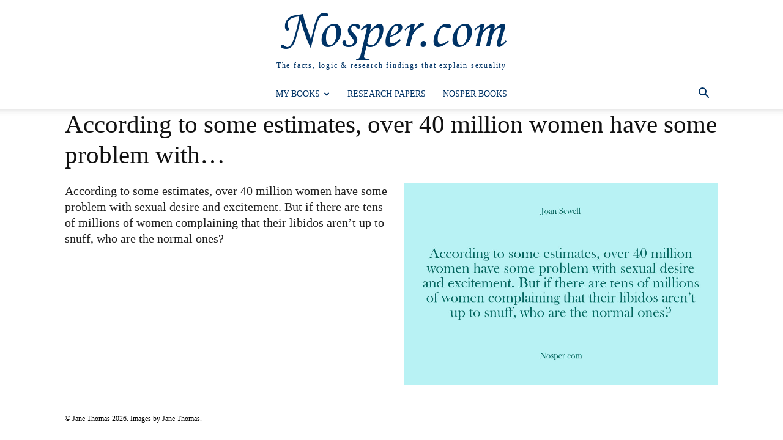

--- FILE ---
content_type: text/html; charset=UTF-8
request_url: https://www.nosper.com/according-to-some-estimates-over-40-million-women-have-some-problem-with
body_size: 21265
content:
<!doctype html >
<!--[if IE 8]>    <html class="ie8" lang="en"> <![endif]-->
<!--[if IE 9]>    <html class="ie9" lang="en"> <![endif]-->
<!--[if gt IE 8]><!--> <html lang="en-GB" xmlns:og="http://ogp.me/ns#" xmlns:fb="http://ogp.me/ns/fb#"> <!--<![endif]-->
<head>
    <title>According to some estimates, over 40 million women have some problem with&#8230; | Nosper.com</title>
    <meta charset="UTF-8" />
    <meta name="viewport" content="width=device-width, initial-scale=1.0">
    <link rel="pingback" href="https://www.nosper.com/xmlrpc.php" />
    <meta name='robots' content='max-image-preview:large' />
<link rel="icon" type="image/png" href="https://www.nosper.com/wp-content/uploads/about/Favicon.jpg"><link rel='dns-prefetch' href='//www.nosper.com' />
<link rel="alternate" type="application/rss+xml" title="Nosper.com &raquo; Feed" href="https://www.nosper.com/feed/" />
<link rel="alternate" type="application/rss+xml" title="Nosper.com &raquo; Comments Feed" href="https://www.nosper.com/comments/feed/" />
<link rel="alternate" title="oEmbed (JSON)" type="application/json+oembed" href="https://www.nosper.com/wp-json/oembed/1.0/embed?url=https%3A%2F%2Fwww.nosper.com%2Faccording-to-some-estimates-over-40-million-women-have-some-problem-with%2F" />
<link rel="alternate" title="oEmbed (XML)" type="text/xml+oembed" href="https://www.nosper.com/wp-json/oembed/1.0/embed?url=https%3A%2F%2Fwww.nosper.com%2Faccording-to-some-estimates-over-40-million-women-have-some-problem-with%2F&#038;format=xml" />
<style id='wp-img-auto-sizes-contain-inline-css' type='text/css'>
img:is([sizes=auto i],[sizes^="auto," i]){contain-intrinsic-size:3000px 1500px}
/*# sourceURL=wp-img-auto-sizes-contain-inline-css */
</style>
<style id='wp-emoji-styles-inline-css' type='text/css'>

	img.wp-smiley, img.emoji {
		display: inline !important;
		border: none !important;
		box-shadow: none !important;
		height: 1em !important;
		width: 1em !important;
		margin: 0 0.07em !important;
		vertical-align: -0.1em !important;
		background: none !important;
		padding: 0 !important;
	}
/*# sourceURL=wp-emoji-styles-inline-css */
</style>
<style id='wp-block-library-inline-css' type='text/css'>
:root{--wp-block-synced-color:#7a00df;--wp-block-synced-color--rgb:122,0,223;--wp-bound-block-color:var(--wp-block-synced-color);--wp-editor-canvas-background:#ddd;--wp-admin-theme-color:#007cba;--wp-admin-theme-color--rgb:0,124,186;--wp-admin-theme-color-darker-10:#006ba1;--wp-admin-theme-color-darker-10--rgb:0,107,160.5;--wp-admin-theme-color-darker-20:#005a87;--wp-admin-theme-color-darker-20--rgb:0,90,135;--wp-admin-border-width-focus:2px}@media (min-resolution:192dpi){:root{--wp-admin-border-width-focus:1.5px}}.wp-element-button{cursor:pointer}:root .has-very-light-gray-background-color{background-color:#eee}:root .has-very-dark-gray-background-color{background-color:#313131}:root .has-very-light-gray-color{color:#eee}:root .has-very-dark-gray-color{color:#313131}:root .has-vivid-green-cyan-to-vivid-cyan-blue-gradient-background{background:linear-gradient(135deg,#00d084,#0693e3)}:root .has-purple-crush-gradient-background{background:linear-gradient(135deg,#34e2e4,#4721fb 50%,#ab1dfe)}:root .has-hazy-dawn-gradient-background{background:linear-gradient(135deg,#faaca8,#dad0ec)}:root .has-subdued-olive-gradient-background{background:linear-gradient(135deg,#fafae1,#67a671)}:root .has-atomic-cream-gradient-background{background:linear-gradient(135deg,#fdd79a,#004a59)}:root .has-nightshade-gradient-background{background:linear-gradient(135deg,#330968,#31cdcf)}:root .has-midnight-gradient-background{background:linear-gradient(135deg,#020381,#2874fc)}:root{--wp--preset--font-size--normal:16px;--wp--preset--font-size--huge:42px}.has-regular-font-size{font-size:1em}.has-larger-font-size{font-size:2.625em}.has-normal-font-size{font-size:var(--wp--preset--font-size--normal)}.has-huge-font-size{font-size:var(--wp--preset--font-size--huge)}.has-text-align-center{text-align:center}.has-text-align-left{text-align:left}.has-text-align-right{text-align:right}.has-fit-text{white-space:nowrap!important}#end-resizable-editor-section{display:none}.aligncenter{clear:both}.items-justified-left{justify-content:flex-start}.items-justified-center{justify-content:center}.items-justified-right{justify-content:flex-end}.items-justified-space-between{justify-content:space-between}.screen-reader-text{border:0;clip-path:inset(50%);height:1px;margin:-1px;overflow:hidden;padding:0;position:absolute;width:1px;word-wrap:normal!important}.screen-reader-text:focus{background-color:#ddd;clip-path:none;color:#444;display:block;font-size:1em;height:auto;left:5px;line-height:normal;padding:15px 23px 14px;text-decoration:none;top:5px;width:auto;z-index:100000}html :where(.has-border-color){border-style:solid}html :where([style*=border-top-color]){border-top-style:solid}html :where([style*=border-right-color]){border-right-style:solid}html :where([style*=border-bottom-color]){border-bottom-style:solid}html :where([style*=border-left-color]){border-left-style:solid}html :where([style*=border-width]){border-style:solid}html :where([style*=border-top-width]){border-top-style:solid}html :where([style*=border-right-width]){border-right-style:solid}html :where([style*=border-bottom-width]){border-bottom-style:solid}html :where([style*=border-left-width]){border-left-style:solid}html :where(img[class*=wp-image-]){height:auto;max-width:100%}:where(figure){margin:0 0 1em}html :where(.is-position-sticky){--wp-admin--admin-bar--position-offset:var(--wp-admin--admin-bar--height,0px)}@media screen and (max-width:600px){html :where(.is-position-sticky){--wp-admin--admin-bar--position-offset:0px}}

/*# sourceURL=wp-block-library-inline-css */
</style><style id='global-styles-inline-css' type='text/css'>
:root{--wp--preset--aspect-ratio--square: 1;--wp--preset--aspect-ratio--4-3: 4/3;--wp--preset--aspect-ratio--3-4: 3/4;--wp--preset--aspect-ratio--3-2: 3/2;--wp--preset--aspect-ratio--2-3: 2/3;--wp--preset--aspect-ratio--16-9: 16/9;--wp--preset--aspect-ratio--9-16: 9/16;--wp--preset--color--black: #000000;--wp--preset--color--cyan-bluish-gray: #abb8c3;--wp--preset--color--white: #ffffff;--wp--preset--color--pale-pink: #f78da7;--wp--preset--color--vivid-red: #cf2e2e;--wp--preset--color--luminous-vivid-orange: #ff6900;--wp--preset--color--luminous-vivid-amber: #fcb900;--wp--preset--color--light-green-cyan: #7bdcb5;--wp--preset--color--vivid-green-cyan: #00d084;--wp--preset--color--pale-cyan-blue: #8ed1fc;--wp--preset--color--vivid-cyan-blue: #0693e3;--wp--preset--color--vivid-purple: #9b51e0;--wp--preset--gradient--vivid-cyan-blue-to-vivid-purple: linear-gradient(135deg,rgb(6,147,227) 0%,rgb(155,81,224) 100%);--wp--preset--gradient--light-green-cyan-to-vivid-green-cyan: linear-gradient(135deg,rgb(122,220,180) 0%,rgb(0,208,130) 100%);--wp--preset--gradient--luminous-vivid-amber-to-luminous-vivid-orange: linear-gradient(135deg,rgb(252,185,0) 0%,rgb(255,105,0) 100%);--wp--preset--gradient--luminous-vivid-orange-to-vivid-red: linear-gradient(135deg,rgb(255,105,0) 0%,rgb(207,46,46) 100%);--wp--preset--gradient--very-light-gray-to-cyan-bluish-gray: linear-gradient(135deg,rgb(238,238,238) 0%,rgb(169,184,195) 100%);--wp--preset--gradient--cool-to-warm-spectrum: linear-gradient(135deg,rgb(74,234,220) 0%,rgb(151,120,209) 20%,rgb(207,42,186) 40%,rgb(238,44,130) 60%,rgb(251,105,98) 80%,rgb(254,248,76) 100%);--wp--preset--gradient--blush-light-purple: linear-gradient(135deg,rgb(255,206,236) 0%,rgb(152,150,240) 100%);--wp--preset--gradient--blush-bordeaux: linear-gradient(135deg,rgb(254,205,165) 0%,rgb(254,45,45) 50%,rgb(107,0,62) 100%);--wp--preset--gradient--luminous-dusk: linear-gradient(135deg,rgb(255,203,112) 0%,rgb(199,81,192) 50%,rgb(65,88,208) 100%);--wp--preset--gradient--pale-ocean: linear-gradient(135deg,rgb(255,245,203) 0%,rgb(182,227,212) 50%,rgb(51,167,181) 100%);--wp--preset--gradient--electric-grass: linear-gradient(135deg,rgb(202,248,128) 0%,rgb(113,206,126) 100%);--wp--preset--gradient--midnight: linear-gradient(135deg,rgb(2,3,129) 0%,rgb(40,116,252) 100%);--wp--preset--font-size--small: 11px;--wp--preset--font-size--medium: 20px;--wp--preset--font-size--large: 32px;--wp--preset--font-size--x-large: 42px;--wp--preset--font-size--regular: 15px;--wp--preset--font-size--larger: 50px;--wp--preset--spacing--20: 0.44rem;--wp--preset--spacing--30: 0.67rem;--wp--preset--spacing--40: 1rem;--wp--preset--spacing--50: 1.5rem;--wp--preset--spacing--60: 2.25rem;--wp--preset--spacing--70: 3.38rem;--wp--preset--spacing--80: 5.06rem;--wp--preset--shadow--natural: 6px 6px 9px rgba(0, 0, 0, 0.2);--wp--preset--shadow--deep: 12px 12px 50px rgba(0, 0, 0, 0.4);--wp--preset--shadow--sharp: 6px 6px 0px rgba(0, 0, 0, 0.2);--wp--preset--shadow--outlined: 6px 6px 0px -3px rgb(255, 255, 255), 6px 6px rgb(0, 0, 0);--wp--preset--shadow--crisp: 6px 6px 0px rgb(0, 0, 0);}:where(.is-layout-flex){gap: 0.5em;}:where(.is-layout-grid){gap: 0.5em;}body .is-layout-flex{display: flex;}.is-layout-flex{flex-wrap: wrap;align-items: center;}.is-layout-flex > :is(*, div){margin: 0;}body .is-layout-grid{display: grid;}.is-layout-grid > :is(*, div){margin: 0;}:where(.wp-block-columns.is-layout-flex){gap: 2em;}:where(.wp-block-columns.is-layout-grid){gap: 2em;}:where(.wp-block-post-template.is-layout-flex){gap: 1.25em;}:where(.wp-block-post-template.is-layout-grid){gap: 1.25em;}.has-black-color{color: var(--wp--preset--color--black) !important;}.has-cyan-bluish-gray-color{color: var(--wp--preset--color--cyan-bluish-gray) !important;}.has-white-color{color: var(--wp--preset--color--white) !important;}.has-pale-pink-color{color: var(--wp--preset--color--pale-pink) !important;}.has-vivid-red-color{color: var(--wp--preset--color--vivid-red) !important;}.has-luminous-vivid-orange-color{color: var(--wp--preset--color--luminous-vivid-orange) !important;}.has-luminous-vivid-amber-color{color: var(--wp--preset--color--luminous-vivid-amber) !important;}.has-light-green-cyan-color{color: var(--wp--preset--color--light-green-cyan) !important;}.has-vivid-green-cyan-color{color: var(--wp--preset--color--vivid-green-cyan) !important;}.has-pale-cyan-blue-color{color: var(--wp--preset--color--pale-cyan-blue) !important;}.has-vivid-cyan-blue-color{color: var(--wp--preset--color--vivid-cyan-blue) !important;}.has-vivid-purple-color{color: var(--wp--preset--color--vivid-purple) !important;}.has-black-background-color{background-color: var(--wp--preset--color--black) !important;}.has-cyan-bluish-gray-background-color{background-color: var(--wp--preset--color--cyan-bluish-gray) !important;}.has-white-background-color{background-color: var(--wp--preset--color--white) !important;}.has-pale-pink-background-color{background-color: var(--wp--preset--color--pale-pink) !important;}.has-vivid-red-background-color{background-color: var(--wp--preset--color--vivid-red) !important;}.has-luminous-vivid-orange-background-color{background-color: var(--wp--preset--color--luminous-vivid-orange) !important;}.has-luminous-vivid-amber-background-color{background-color: var(--wp--preset--color--luminous-vivid-amber) !important;}.has-light-green-cyan-background-color{background-color: var(--wp--preset--color--light-green-cyan) !important;}.has-vivid-green-cyan-background-color{background-color: var(--wp--preset--color--vivid-green-cyan) !important;}.has-pale-cyan-blue-background-color{background-color: var(--wp--preset--color--pale-cyan-blue) !important;}.has-vivid-cyan-blue-background-color{background-color: var(--wp--preset--color--vivid-cyan-blue) !important;}.has-vivid-purple-background-color{background-color: var(--wp--preset--color--vivid-purple) !important;}.has-black-border-color{border-color: var(--wp--preset--color--black) !important;}.has-cyan-bluish-gray-border-color{border-color: var(--wp--preset--color--cyan-bluish-gray) !important;}.has-white-border-color{border-color: var(--wp--preset--color--white) !important;}.has-pale-pink-border-color{border-color: var(--wp--preset--color--pale-pink) !important;}.has-vivid-red-border-color{border-color: var(--wp--preset--color--vivid-red) !important;}.has-luminous-vivid-orange-border-color{border-color: var(--wp--preset--color--luminous-vivid-orange) !important;}.has-luminous-vivid-amber-border-color{border-color: var(--wp--preset--color--luminous-vivid-amber) !important;}.has-light-green-cyan-border-color{border-color: var(--wp--preset--color--light-green-cyan) !important;}.has-vivid-green-cyan-border-color{border-color: var(--wp--preset--color--vivid-green-cyan) !important;}.has-pale-cyan-blue-border-color{border-color: var(--wp--preset--color--pale-cyan-blue) !important;}.has-vivid-cyan-blue-border-color{border-color: var(--wp--preset--color--vivid-cyan-blue) !important;}.has-vivid-purple-border-color{border-color: var(--wp--preset--color--vivid-purple) !important;}.has-vivid-cyan-blue-to-vivid-purple-gradient-background{background: var(--wp--preset--gradient--vivid-cyan-blue-to-vivid-purple) !important;}.has-light-green-cyan-to-vivid-green-cyan-gradient-background{background: var(--wp--preset--gradient--light-green-cyan-to-vivid-green-cyan) !important;}.has-luminous-vivid-amber-to-luminous-vivid-orange-gradient-background{background: var(--wp--preset--gradient--luminous-vivid-amber-to-luminous-vivid-orange) !important;}.has-luminous-vivid-orange-to-vivid-red-gradient-background{background: var(--wp--preset--gradient--luminous-vivid-orange-to-vivid-red) !important;}.has-very-light-gray-to-cyan-bluish-gray-gradient-background{background: var(--wp--preset--gradient--very-light-gray-to-cyan-bluish-gray) !important;}.has-cool-to-warm-spectrum-gradient-background{background: var(--wp--preset--gradient--cool-to-warm-spectrum) !important;}.has-blush-light-purple-gradient-background{background: var(--wp--preset--gradient--blush-light-purple) !important;}.has-blush-bordeaux-gradient-background{background: var(--wp--preset--gradient--blush-bordeaux) !important;}.has-luminous-dusk-gradient-background{background: var(--wp--preset--gradient--luminous-dusk) !important;}.has-pale-ocean-gradient-background{background: var(--wp--preset--gradient--pale-ocean) !important;}.has-electric-grass-gradient-background{background: var(--wp--preset--gradient--electric-grass) !important;}.has-midnight-gradient-background{background: var(--wp--preset--gradient--midnight) !important;}.has-small-font-size{font-size: var(--wp--preset--font-size--small) !important;}.has-medium-font-size{font-size: var(--wp--preset--font-size--medium) !important;}.has-large-font-size{font-size: var(--wp--preset--font-size--large) !important;}.has-x-large-font-size{font-size: var(--wp--preset--font-size--x-large) !important;}
/*# sourceURL=global-styles-inline-css */
</style>

<style id='classic-theme-styles-inline-css' type='text/css'>
/*! This file is auto-generated */
.wp-block-button__link{color:#fff;background-color:#32373c;border-radius:9999px;box-shadow:none;text-decoration:none;padding:calc(.667em + 2px) calc(1.333em + 2px);font-size:1.125em}.wp-block-file__button{background:#32373c;color:#fff;text-decoration:none}
/*# sourceURL=/wp-includes/css/classic-themes.min.css */
</style>
<link rel='stylesheet' id='coderevolution-front-css-css' href='https://www.nosper.com/wp-content/plugins/rss-feed-post-generator-echo/styles/coderevolution-front.css?ver=5.4.6' type='text/css' media='all' />
<link rel='stylesheet' id='echo-thumbnail-css-css' href='https://www.nosper.com/wp-content/plugins/rss-feed-post-generator-echo/styles/echo-thumbnail.css?ver=5.4.6' type='text/css' media='all' />
<link rel='stylesheet' id='td-plugin-multi-purpose-css' href='https://www.nosper.com/wp-content/plugins/td-composer/td-multi-purpose/style.css?ver=8505194c2950b1bf800079c503a07e37' type='text/css' media='all' />
<link rel='stylesheet' id='td-plugin-framework-css' href='https://www.nosper.com/wp-content/plugins/nosper/css/style.css?ver=7c5a2adb21430cac0a4b0a9d65b414f3' type='text/css' media='all' />
<link rel='stylesheet' id='td-theme-css' href='https://www.nosper.com/wp-content/themes/Newspaper/style.css?ver=12.6.9' type='text/css' media='all' />
<style id='td-theme-inline-css' type='text/css'>@media (max-width:767px){.td-header-desktop-wrap{display:none}}@media (min-width:767px){.td-header-mobile-wrap{display:none}}</style>
<link rel='stylesheet' id='td-legacy-framework-front-style-css' href='https://www.nosper.com/wp-content/plugins/td-composer/legacy/Newspaper/assets/css/td_legacy_main.css?ver=8505194c2950b1bf800079c503a07e37' type='text/css' media='all' />
<link rel='stylesheet' id='td-standard-pack-framework-front-style-css' href='https://www.nosper.com/wp-content/plugins/td-standard-pack/Newspaper/assets/css/td_standard_pack_main.css?ver=1b3d5bf2c64738aa07b4643e31257da9' type='text/css' media='all' />
<link rel='stylesheet' id='tdb_style_cloud_templates_front-css' href='https://www.nosper.com/wp-content/plugins/td-cloud-library/assets/css/tdb_main.css?ver=f6b4e4ee000751786489ff7d2b0c153a' type='text/css' media='all' />
<script type="text/javascript" src="https://www.nosper.com/wp-includes/js/jquery/jquery.min.js?ver=3.7.1" id="jquery-core-js"></script>
<script type="text/javascript" src="https://www.nosper.com/wp-includes/js/jquery/jquery-migrate.min.js?ver=3.4.1" id="jquery-migrate-js"></script>
<link rel="https://api.w.org/" href="https://www.nosper.com/wp-json/" /><link rel="alternate" title="JSON" type="application/json" href="https://www.nosper.com/wp-json/wp/v2/posts/82435" /><link rel="EditURI" type="application/rsd+xml" title="RSD" href="https://www.nosper.com/xmlrpc.php?rsd" />

<link rel="canonical" href="https://www.nosper.com/according-to-some-estimates-over-40-million-women-have-some-problem-with/" />
<link rel='shortlink' href='https://www.nosper.com/?p=82435' />
<!-- FIFU:meta:begin:image -->
<meta property="og:image" content="https://nosper.com/wp-content/uploads/quotes/OTH/OTH_162.jpg" />
<!-- FIFU:meta:end:image --><!-- FIFU:meta:begin:twitter -->
<meta name="twitter:card" content="summary_large_image" />
<meta name="twitter:title" content="According to some estimates, over 40 million women have some problem with&#8230;" />
<meta name="twitter:description" content="" />
<meta name="twitter:image" content="https://nosper.com/wp-content/uploads/quotes/OTH/OTH_162.jpg" />
<!-- FIFU:meta:end:twitter -->    <script>
        window.tdb_global_vars = {"wpRestUrl":"https:\/\/www.nosper.com\/wp-json\/","permalinkStructure":"\/%postname%"};
        window.tdb_p_autoload_vars = {"isAjax":false,"isAdminBarShowing":false,"autoloadStatus":"off","origPostEditUrl":null};
    </script>
    
    <style id="tdb-global-colors">:root{--accent-color:#fff}</style>

    
	
<!-- JS generated by theme -->

<script type="text/javascript" id="td-generated-header-js">
    
    

	    var tdBlocksArray = []; //here we store all the items for the current page

	    // td_block class - each ajax block uses a object of this class for requests
	    function tdBlock() {
		    this.id = '';
		    this.block_type = 1; //block type id (1-234 etc)
		    this.atts = '';
		    this.td_column_number = '';
		    this.td_current_page = 1; //
		    this.post_count = 0; //from wp
		    this.found_posts = 0; //from wp
		    this.max_num_pages = 0; //from wp
		    this.td_filter_value = ''; //current live filter value
		    this.is_ajax_running = false;
		    this.td_user_action = ''; // load more or infinite loader (used by the animation)
		    this.header_color = '';
		    this.ajax_pagination_infinite_stop = ''; //show load more at page x
	    }

        // td_js_generator - mini detector
        ( function () {
            var htmlTag = document.getElementsByTagName("html")[0];

	        if ( navigator.userAgent.indexOf("MSIE 10.0") > -1 ) {
                htmlTag.className += ' ie10';
            }

            if ( !!navigator.userAgent.match(/Trident.*rv\:11\./) ) {
                htmlTag.className += ' ie11';
            }

	        if ( navigator.userAgent.indexOf("Edge") > -1 ) {
                htmlTag.className += ' ieEdge';
            }

            if ( /(iPad|iPhone|iPod)/g.test(navigator.userAgent) ) {
                htmlTag.className += ' td-md-is-ios';
            }

            var user_agent = navigator.userAgent.toLowerCase();
            if ( user_agent.indexOf("android") > -1 ) {
                htmlTag.className += ' td-md-is-android';
            }

            if ( -1 !== navigator.userAgent.indexOf('Mac OS X')  ) {
                htmlTag.className += ' td-md-is-os-x';
            }

            if ( /chrom(e|ium)/.test(navigator.userAgent.toLowerCase()) ) {
               htmlTag.className += ' td-md-is-chrome';
            }

            if ( -1 !== navigator.userAgent.indexOf('Firefox') ) {
                htmlTag.className += ' td-md-is-firefox';
            }

            if ( -1 !== navigator.userAgent.indexOf('Safari') && -1 === navigator.userAgent.indexOf('Chrome') ) {
                htmlTag.className += ' td-md-is-safari';
            }

            if( -1 !== navigator.userAgent.indexOf('IEMobile') ){
                htmlTag.className += ' td-md-is-iemobile';
            }

        })();

        var tdLocalCache = {};

        ( function () {
            "use strict";

            tdLocalCache = {
                data: {},
                remove: function (resource_id) {
                    delete tdLocalCache.data[resource_id];
                },
                exist: function (resource_id) {
                    return tdLocalCache.data.hasOwnProperty(resource_id) && tdLocalCache.data[resource_id] !== null;
                },
                get: function (resource_id) {
                    return tdLocalCache.data[resource_id];
                },
                set: function (resource_id, cachedData) {
                    tdLocalCache.remove(resource_id);
                    tdLocalCache.data[resource_id] = cachedData;
                }
            };
        })();

    
    
var td_viewport_interval_list=[{"limitBottom":767,"sidebarWidth":228},{"limitBottom":1018,"sidebarWidth":300},{"limitBottom":1140,"sidebarWidth":324}];
var tdc_is_installed="yes";
var td_ajax_url="https:\/\/www.nosper.com\/wp-admin\/admin-ajax.php?td_theme_name=Newspaper&v=12.6.9";
var td_get_template_directory_uri="https:\/\/www.nosper.com\/wp-content\/plugins\/td-composer\/legacy\/common";
var tds_snap_menu="smart_snap_always";
var tds_logo_on_sticky="";
var tds_header_style="10";
var td_please_wait="Please wait...";
var td_email_user_pass_incorrect="User or password incorrect!";
var td_email_user_incorrect="Email or username incorrect!";
var td_email_incorrect="Email incorrect!";
var td_user_incorrect="Username incorrect!";
var td_email_user_empty="Email or username empty!";
var td_pass_empty="Pass empty!";
var td_pass_pattern_incorrect="Invalid Pass Pattern!";
var td_retype_pass_incorrect="Retyped Pass incorrect!";
var tds_more_articles_on_post_enable="";
var tds_more_articles_on_post_time_to_wait="1";
var tds_more_articles_on_post_pages_distance_from_top=0;
var tds_captcha="";
var tds_theme_color_site_wide="#003366";
var tds_smart_sidebar="";
var tdThemeName="Newspaper";
var tdThemeNameWl="Newspaper";
var td_magnific_popup_translation_tPrev="Previous (Left arrow key)";
var td_magnific_popup_translation_tNext="Next (Right arrow key)";
var td_magnific_popup_translation_tCounter="%curr% of %total%";
var td_magnific_popup_translation_ajax_tError="The content from %url% could not be loaded.";
var td_magnific_popup_translation_image_tError="The image #%curr% could not be loaded.";
var tdBlockNonce="0fa11d1711";
var tdMobileMenu="enabled";
var tdMobileSearch="disabled";
var tdDateNamesI18n={"month_names":["January","February","March","April","May","June","July","August","September","October","November","December"],"month_names_short":["Jan","Feb","Mar","Apr","May","Jun","Jul","Aug","Sep","Oct","Nov","Dec"],"day_names":["Sunday","Monday","Tuesday","Wednesday","Thursday","Friday","Saturday"],"day_names_short":["Sun","Mon","Tue","Wed","Thu","Fri","Sat"]};
var tdb_modal_confirm="Save";
var tdb_modal_cancel="Cancel";
var tdb_modal_confirm_alt="Yes";
var tdb_modal_cancel_alt="No";
var td_deploy_mode="deploy";
var td_ad_background_click_link="";
var td_ad_background_click_target="";
</script>


<!-- Header style compiled by theme -->

<style>@font-face{font-family:"test";src:local("test"),url("https://www.nosper.com/wp-content/uploads/test.woff") format("woff");font-display:swap}.td-page-content .widgettitle{color:#fff}ul.sf-menu>.menu-item>a{font-family:Baskerville,"Times New Roman",Times,serif;font-weight:normal}.sf-menu ul .menu-item a{font-family:Baskerville,"Times New Roman",Times,serif}.td-mobile-content .td-mobile-main-menu>li>a{font-family:Baskerville,"Times New Roman",Times,serif}.td-mobile-content .sub-menu a{font-family:Baskerville,"Times New Roman",Times,serif}.td-header-wrap .td-logo-text-container .td-logo-text{font-family:test;font-size:90px}.td-header-wrap .td-logo-text-container .td-tagline-text{font-family:Baskerville,"Times New Roman",Times,serif}#td-mobile-nav,#td-mobile-nav .wpb_button,.td-search-wrap-mob{font-family:Baskerville,"Times New Roman",Times,serif}.td-page-title,.td-category-title-holder .td-page-title{font-family:Baskerville,"Times New Roman",Times,serif;font-size:36px}.td-page-content p,.td-page-content li,.td-page-content .td_block_text_with_title,.wpb_text_column p{font-family:Baskerville,"Times New Roman",Times,serif;font-size:20px}.td-page-content h1,.wpb_text_column h1{font-family:Baskerville,"Times New Roman",Times,serif}.td-page-content h2,.wpb_text_column h2{font-family:Baskerville,"Times New Roman",Times,serif}.td-page-content h3,.wpb_text_column h3{font-family:Baskerville,"Times New Roman",Times,serif}.td-page-content h4,.wpb_text_column h4{font-family:Baskerville,"Times New Roman",Times,serif}.td-page-content h5,.wpb_text_column h5{font-family:Baskerville,"Times New Roman",Times,serif}.td-page-content h6,.wpb_text_column h6{font-family:Baskerville,"Times New Roman",Times,serif}body,p{font-family:Baskerville,"Times New Roman",Times,serif}:root{--td_theme_color:#003366;--td_slider_text:rgba(0,51,102,0.7);--td_text_header_color:#000000;--td_page_title_color:#000000;--td_page_h_color:#000000;--td_login_gradient_one:#00336669,130,0.8);--td_login_gradient_two:rgba(66,189,205,0.8)}@font-face{font-family:"test";src:local("test"),url("https://www.nosper.com/wp-content/uploads/test.woff") format("woff");font-display:swap}.td-header-style-12 .td-header-menu-wrap-full,.td-header-style-12 .td-affix,.td-grid-style-1.td-hover-1 .td-big-grid-post:hover .td-post-category,.td-grid-style-5.td-hover-1 .td-big-grid-post:hover .td-post-category,.td_category_template_3 .td-current-sub-category,.td_category_template_8 .td-category-header .td-category a.td-current-sub-category,.td_category_template_4 .td-category-siblings .td-category a:hover,.td_block_big_grid_9.td-grid-style-1 .td-post-category,.td_block_big_grid_9.td-grid-style-5 .td-post-category,.td-grid-style-6.td-hover-1 .td-module-thumb:after,.tdm-menu-active-style5 .td-header-menu-wrap .sf-menu>.current-menu-item>a,.tdm-menu-active-style5 .td-header-menu-wrap .sf-menu>.current-menu-ancestor>a,.tdm-menu-active-style5 .td-header-menu-wrap .sf-menu>.current-category-ancestor>a,.tdm-menu-active-style5 .td-header-menu-wrap .sf-menu>li>a:hover,.tdm-menu-active-style5 .td-header-menu-wrap .sf-menu>.sfHover>a{background-color:#003366}.td_mega_menu_sub_cats .cur-sub-cat,.td-mega-span h3 a:hover,.td_mod_mega_menu:hover .entry-title a,.header-search-wrap .result-msg a:hover,.td-header-top-menu .td-drop-down-search .td_module_wrap:hover .entry-title a,.td-header-top-menu .td-icon-search:hover,.td-header-wrap .result-msg a:hover,.top-header-menu li a:hover,.top-header-menu .current-menu-item>a,.top-header-menu .current-menu-ancestor>a,.top-header-menu .current-category-ancestor>a,.td-social-icon-wrap>a:hover,.td-header-sp-top-widget .td-social-icon-wrap a:hover,.td_mod_related_posts:hover h3>a,.td-post-template-11 .td-related-title .td-related-left:hover,.td-post-template-11 .td-related-title .td-related-right:hover,.td-post-template-11 .td-related-title .td-cur-simple-item,.td-post-template-11 .td_block_related_posts .td-next-prev-wrap a:hover,.td-category-header .td-pulldown-category-filter-link:hover,.td-category-siblings .td-subcat-dropdown a:hover,.td-category-siblings .td-subcat-dropdown a.td-current-sub-category,.footer-text-wrap .footer-email-wrap a,.footer-social-wrap a:hover,.td_module_17 .td-read-more a:hover,.td_module_18 .td-read-more a:hover,.td_module_19 .td-post-author-name a:hover,.td-pulldown-syle-2 .td-subcat-dropdown:hover .td-subcat-more span,.td-pulldown-syle-2 .td-subcat-dropdown:hover .td-subcat-more i,.td-pulldown-syle-3 .td-subcat-dropdown:hover .td-subcat-more span,.td-pulldown-syle-3 .td-subcat-dropdown:hover .td-subcat-more i,.tdm-menu-active-style3 .tdm-header.td-header-wrap .sf-menu>.current-category-ancestor>a,.tdm-menu-active-style3 .tdm-header.td-header-wrap .sf-menu>.current-menu-ancestor>a,.tdm-menu-active-style3 .tdm-header.td-header-wrap .sf-menu>.current-menu-item>a,.tdm-menu-active-style3 .tdm-header.td-header-wrap .sf-menu>.sfHover>a,.tdm-menu-active-style3 .tdm-header.td-header-wrap .sf-menu>li>a:hover{color:#003366}.td-mega-menu-page .wpb_content_element ul li a:hover,.td-theme-wrap .td-aj-search-results .td_module_wrap:hover .entry-title a,.td-theme-wrap .header-search-wrap .result-msg a:hover{color:#003366!important}.td_category_template_8 .td-category-header .td-category a.td-current-sub-category,.td_category_template_4 .td-category-siblings .td-category a:hover,.tdm-menu-active-style4 .tdm-header .sf-menu>.current-menu-item>a,.tdm-menu-active-style4 .tdm-header .sf-menu>.current-menu-ancestor>a,.tdm-menu-active-style4 .tdm-header .sf-menu>.current-category-ancestor>a,.tdm-menu-active-style4 .tdm-header .sf-menu>li>a:hover,.tdm-menu-active-style4 .tdm-header .sf-menu>.sfHover>a{border-color:#003366}.td-header-wrap .td-header-menu-wrap .sf-menu>li>a,.td-header-wrap .td-header-menu-social .td-social-icon-wrap a,.td-header-style-4 .td-header-menu-social .td-social-icon-wrap i,.td-header-style-5 .td-header-menu-social .td-social-icon-wrap i,.td-header-style-6 .td-header-menu-social .td-social-icon-wrap i,.td-header-style-12 .td-header-menu-social .td-social-icon-wrap i,.td-header-wrap .header-search-wrap #td-header-search-button .td-icon-search{color:#003366}.td-header-wrap .td-header-menu-social+.td-search-wrapper #td-header-search-button:before{background-color:#003366}ul.sf-menu>.td-menu-item>a,.td-theme-wrap .td-header-menu-social{font-family:Baskerville,"Times New Roman",Times,serif;font-weight:normal}.sf-menu ul .td-menu-item a{font-family:Baskerville,"Times New Roman",Times,serif}.td-header-wrap .td-logo-text-container .td-logo-text{color:#003366}.td-header-wrap .td-logo-text-container .td-tagline-text{color:#003366}.td-theme-wrap .sf-menu .td-normal-menu .td-menu-item>a:hover,.td-theme-wrap .sf-menu .td-normal-menu .sfHover>a,.td-theme-wrap .sf-menu .td-normal-menu .current-menu-ancestor>a,.td-theme-wrap .sf-menu .td-normal-menu .current-category-ancestor>a,.td-theme-wrap .sf-menu .td-normal-menu .current-menu-item>a{color:#000000}.td-header-bg:before{background-size:contain}.td-header-bg:before{background-position:center center}.td-footer-wrapper,.td-footer-wrapper .td_block_template_7 .td-block-title>*,.td-footer-wrapper .td_block_template_17 .td-block-title,.td-footer-wrapper .td-block-title-wrap .td-wrapper-pulldown-filter{background-color:#ffffff}.td-footer-wrapper,.td-footer-wrapper a,.td-footer-wrapper .block-title a,.td-footer-wrapper .block-title span,.td-footer-wrapper .block-title label,.td-footer-wrapper .td-excerpt,.td-footer-wrapper .td-post-author-name span,.td-footer-wrapper .td-post-date,.td-footer-wrapper .td-social-style3 .td_social_type a,.td-footer-wrapper .td-social-style3,.td-footer-wrapper .td-social-style4 .td_social_type a,.td-footer-wrapper .td-social-style4,.td-footer-wrapper .td-social-style9,.td-footer-wrapper .td-social-style10,.td-footer-wrapper .td-social-style2 .td_social_type a,.td-footer-wrapper .td-social-style8 .td_social_type a,.td-footer-wrapper .td-social-style2 .td_social_type,.td-footer-wrapper .td-social-style8 .td_social_type,.td-footer-template-13 .td-social-name,.td-footer-wrapper .td_block_template_7 .td-block-title>*{color:#000000}.td-footer-wrapper .widget_calendar th,.td-footer-wrapper .widget_calendar td,.td-footer-wrapper .td-social-style2 .td_social_type .td-social-box,.td-footer-wrapper .td-social-style8 .td_social_type .td-social-box,.td-social-style-2 .td-icon-font:after{border-color:#000000}.td-footer-wrapper .td-module-comments a,.td-footer-wrapper .td-post-category,.td-footer-wrapper .td-slide-meta .td-post-author-name span,.td-footer-wrapper .td-slide-meta .td-post-date{color:#fff}.td-footer-bottom-full .td-container::before{background-color:rgba(0,0,0,0.1)}.td-sub-footer-container{background-color:#ffffff}.td-sub-footer-container,.td-subfooter-menu li a{color:#000000}.post .td-post-header .entry-title{color:#000000}.td_module_15 .entry-title a{color:#000000}.td-post-content h1,.td-post-content h2,.td-post-content h3,.td-post-content h4,.td-post-content h5,.td-post-content h6{color:#000000}.post blockquote p,.page blockquote p{color:#000000}.post .td_quote_box,.page .td_quote_box{border-color:#000000}.block-title>span,.block-title>a,.widgettitle,body .td-trending-now-title,.wpb_tabs li a,.vc_tta-container .vc_tta-color-grey.vc_tta-tabs-position-top.vc_tta-style-classic .vc_tta-tabs-container .vc_tta-tab>a,.td-theme-wrap .td-related-title a,.woocommerce div.product .woocommerce-tabs ul.tabs li a,.woocommerce .product .products h2:not(.woocommerce-loop-product__title),.td-theme-wrap .td-block-title{font-family:Baskerville,"Times New Roman",Times,serif}.td_module_wrap .td-post-author-name a{font-family:Baskerville,"Times New Roman",Times,serif}.td-post-date .entry-date{font-family:Baskerville,"Times New Roman",Times,serif}.td-module-comments a,.td-post-views span,.td-post-comments a{font-family:Baskerville,"Times New Roman",Times,serif}.td-big-grid-meta .td-post-category,.td_module_wrap .td-post-category,.td-module-image .td-post-category{font-family:Baskerville,"Times New Roman",Times,serif}.top-header-menu>li>a,.td-weather-top-widget .td-weather-now .td-big-degrees,.td-weather-top-widget .td-weather-header .td-weather-city,.td-header-sp-top-menu .td_data_time{font-family:Baskerville,"Times New Roman",Times,serif}.top-header-menu .menu-item-has-children li a{font-family:Baskerville,"Times New Roman",Times,serif}.td_mod_mega_menu .item-details a{font-family:Baskerville,"Times New Roman",Times,serif}.td_mega_menu_sub_cats .block-mega-child-cats a{font-family:Baskerville,"Times New Roman",Times,serif}.td-subcat-filter .td-subcat-dropdown a,.td-subcat-filter .td-subcat-list a,.td-subcat-filter .td-subcat-dropdown span{font-family:Baskerville,"Times New Roman",Times,serif}.td-excerpt,.td_module_14 .td-excerpt{font-family:Baskerville,"Times New Roman",Times,serif}.td-theme-slider.iosSlider-col-1 .td-module-title{font-family:Baskerville,"Times New Roman",Times,serif}.td-theme-slider.iosSlider-col-2 .td-module-title{font-family:Baskerville,"Times New Roman",Times,serif}.td-theme-slider.iosSlider-col-3 .td-module-title{font-family:Baskerville,"Times New Roman",Times,serif}.homepage-post .td-post-template-8 .td-post-header .entry-title{font-family:Baskerville,"Times New Roman",Times,serif}.td_module_wrap .td-module-title{font-family:Baskerville,"Times New Roman",Times,serif}.td_module_1 .td-module-title{font-family:Baskerville,"Times New Roman",Times,serif}.td_module_2 .td-module-title{font-family:Baskerville,"Times New Roman",Times,serif}.td_module_3 .td-module-title{font-family:Baskerville,"Times New Roman",Times,serif}.td_module_4 .td-module-title{font-family:Baskerville,"Times New Roman",Times,serif}.td_module_5 .td-module-title{font-family:Baskerville,"Times New Roman",Times,serif}.td_module_6 .td-module-title{font-family:Baskerville,"Times New Roman",Times,serif}.td_module_7 .td-module-title{font-family:Baskerville,"Times New Roman",Times,serif}.td_module_8 .td-module-title{font-family:Baskerville,"Times New Roman",Times,serif}.td_module_9 .td-module-title{font-family:Baskerville,"Times New Roman",Times,serif}.td_module_10 .td-module-title{font-family:Baskerville,"Times New Roman",Times,serif}.td_module_11 .td-module-title{font-family:Baskerville,"Times New Roman",Times,serif}.td_module_12 .td-module-title{font-family:Baskerville,"Times New Roman",Times,serif}.td_module_13 .td-module-title{font-family:Baskerville,"Times New Roman",Times,serif}.td_module_14 .td-module-title{font-family:Baskerville,"Times New Roman",Times,serif}.td_module_15 .entry-title{font-family:Baskerville,"Times New Roman",Times,serif}.td_module_16 .td-module-title{font-family:Baskerville,"Times New Roman",Times,serif}.td_module_17 .td-module-title{font-family:Baskerville,"Times New Roman",Times,serif}.td_module_18 .td-module-title{font-family:Baskerville,"Times New Roman",Times,serif}.td_module_19 .td-module-title{font-family:Baskerville,"Times New Roman",Times,serif}.td_block_trending_now .entry-title,.td-theme-slider .td-module-title,.td-big-grid-post .entry-title{font-family:Baskerville,"Times New Roman",Times,serif}.td_block_trending_now .entry-title{font-family:Baskerville,"Times New Roman",Times,serif}.td_module_mx1 .td-module-title{font-family:Baskerville,"Times New Roman",Times,serif}.td_module_mx2 .td-module-title{font-family:Baskerville,"Times New Roman",Times,serif}.td_module_mx3 .td-module-title{font-family:Baskerville,"Times New Roman",Times,serif}.td_module_mx4 .td-module-title{font-family:Baskerville,"Times New Roman",Times,serif}.td_module_mx5 .td-module-title{font-family:Baskerville,"Times New Roman",Times,serif}.td_module_mx6 .td-module-title{font-family:Baskerville,"Times New Roman",Times,serif}.td_module_mx7 .td-module-title{font-family:Baskerville,"Times New Roman",Times,serif}.td_module_mx8 .td-module-title{font-family:Baskerville,"Times New Roman",Times,serif}.td_module_mx9 .td-module-title{font-family:Baskerville,"Times New Roman",Times,serif}.td_module_mx10 .td-module-title{font-family:Baskerville,"Times New Roman",Times,serif}.td_module_mx11 .td-module-title{font-family:Baskerville,"Times New Roman",Times,serif}.td_module_mx12 .td-module-title{font-family:Baskerville,"Times New Roman",Times,serif}.td_module_mx13 .td-module-title{font-family:Baskerville,"Times New Roman",Times,serif}.td_module_mx14 .td-module-title{font-family:Baskerville,"Times New Roman",Times,serif}.td_module_mx15 .td-module-title{font-family:Baskerville,"Times New Roman",Times,serif}.td_module_mx16 .td-module-title{font-family:Baskerville,"Times New Roman",Times,serif}.td_module_mx17 .td-module-title{font-family:Baskerville,"Times New Roman",Times,serif}.td_module_mx18 .td-module-title{font-family:Baskerville,"Times New Roman",Times,serif}.td_module_mx19 .td-module-title{font-family:Baskerville,"Times New Roman",Times,serif}.td_module_mx20 .td-module-title{font-family:Baskerville,"Times New Roman",Times,serif}.td_module_mx21 .td-module-title{font-family:Baskerville,"Times New Roman",Times,serif}.td_module_mx22 .td-module-title{font-family:Baskerville,"Times New Roman",Times,serif}.td_module_mx23 .td-module-title{font-family:Baskerville,"Times New Roman",Times,serif}.td_module_mx24 .td-module-title{font-family:Baskerville,"Times New Roman",Times,serif}.td_module_mx25 .td-module-title{font-family:Baskerville,"Times New Roman",Times,serif}.td_module_mx26 .td-module-title{font-family:Baskerville,"Times New Roman",Times,serif}.td-big-grid-post.td-big-thumb .td-big-grid-meta,.td-big-thumb .td-big-grid-meta .entry-title{font-family:Baskerville,"Times New Roman",Times,serif}.td-big-grid-post.td-medium-thumb .td-big-grid-meta,.td-medium-thumb .td-big-grid-meta .entry-title{font-family:Baskerville,"Times New Roman",Times,serif}.td-big-grid-post.td-small-thumb .td-big-grid-meta,.td-small-thumb .td-big-grid-meta .entry-title{font-family:Baskerville,"Times New Roman",Times,serif}.td-big-grid-post.td-tiny-thumb .td-big-grid-meta,.td-tiny-thumb .td-big-grid-meta .entry-title{font-family:Baskerville,"Times New Roman",Times,serif}.post .td-post-header .entry-title{font-family:Baskerville,"Times New Roman",Times,serif}.td-post-template-default .td-post-header .entry-title{font-family:Baskerville,"Times New Roman",Times,serif}.td-post-template-1 .td-post-header .entry-title{font-family:Baskerville,"Times New Roman",Times,serif}.td-post-template-2 .td-post-header .entry-title{font-family:Baskerville,"Times New Roman",Times,serif}.td-post-template-3 .td-post-header .entry-title{font-family:Baskerville,"Times New Roman",Times,serif}.td-post-template-4 .td-post-header .entry-title{font-family:Baskerville,"Times New Roman",Times,serif}.td-post-template-5 .td-post-header .entry-title{font-family:Baskerville,"Times New Roman",Times,serif}.td-post-template-6 .td-post-header .entry-title{font-family:Baskerville,"Times New Roman",Times,serif}.td-post-template-7 .td-post-header .entry-title{font-family:Baskerville,"Times New Roman",Times,serif}.td-post-template-8 .td-post-header .entry-title{font-family:Baskerville,"Times New Roman",Times,serif}.td-post-template-9 .td-post-header .entry-title{font-family:Baskerville,"Times New Roman",Times,serif}.td-post-template-10 .td-post-header .entry-title{font-family:Baskerville,"Times New Roman",Times,serif}.td-post-template-11 .td-post-header .entry-title{font-family:Baskerville,"Times New Roman",Times,serif}.td-post-template-12 .td-post-header .entry-title{font-family:Baskerville,"Times New Roman",Times,serif}.td-post-template-13 .td-post-header .entry-title{font-family:Baskerville,"Times New Roman",Times,serif}.td-post-content p,.td-post-content{font-family:Baskerville,"Times New Roman",Times,serif;font-size:20px;font-weight:100}.post blockquote p,.page blockquote p,.td-post-text-content blockquote p{font-family:Baskerville,"Times New Roman",Times,serif}.post .td_quote_box p,.page .td_quote_box p{font-family:Baskerville,"Times New Roman",Times,serif}.post .td_pull_quote p,.page .td_pull_quote p,.post .wp-block-pullquote blockquote p,.page .wp-block-pullquote blockquote p{font-family:Baskerville,"Times New Roman",Times,serif}.td-post-content li{font-family:Baskerville,"Times New Roman",Times,serif;font-size:20px}.td-post-content h1{font-family:Baskerville,"Times New Roman",Times,serif}.td-post-content h2{font-family:Baskerville,"Times New Roman",Times,serif}.td-post-content h3{font-family:Baskerville,"Times New Roman",Times,serif}.td-post-content h4{font-family:Baskerville,"Times New Roman",Times,serif}.td-post-content h5{font-family:Baskerville,"Times New Roman",Times,serif}.td-post-content h6{font-family:Baskerville,"Times New Roman",Times,serif}.post .td-category a{font-family:Baskerville,"Times New Roman",Times,serif}.post header .td-post-author-name,.post header .td-post-author-name a{font-family:Baskerville,"Times New Roman",Times,serif}.post header .td-post-date .entry-date{font-family:Baskerville,"Times New Roman",Times,serif}.post header .td-post-views span,.post header .td-post-comments{font-family:Baskerville,"Times New Roman",Times,serif}.post .td-post-source-tags a,.post .td-post-source-tags span{font-family:Baskerville,"Times New Roman",Times,serif}.post .td-post-next-prev-content span{font-family:Baskerville,"Times New Roman",Times,serif}.post .td-post-next-prev-content a{font-family:Baskerville,"Times New Roman",Times,serif}.post .author-box-wrap .td-author-name a{font-family:Baskerville,"Times New Roman",Times,serif}.post .author-box-wrap .td-author-url a{font-family:Baskerville,"Times New Roman",Times,serif}.post .author-box-wrap .td-author-description{font-family:Baskerville,"Times New Roman",Times,serif}.wp-caption-text,.wp-caption-dd,.wp-block-image figcaption{font-family:Baskerville,"Times New Roman",Times,serif}.td-post-template-default .td-post-sub-title,.td-post-template-1 .td-post-sub-title,.td-post-template-4 .td-post-sub-title,.td-post-template-5 .td-post-sub-title,.td-post-template-9 .td-post-sub-title,.td-post-template-10 .td-post-sub-title,.td-post-template-11 .td-post-sub-title{font-family:Baskerville,"Times New Roman",Times,serif}.td_block_related_posts .entry-title a{font-family:Baskerville,"Times New Roman",Times,serif}.post .td-post-share-title{font-family:Baskerville,"Times New Roman",Times,serif}.td-post-template-2 .td-post-sub-title,.td-post-template-3 .td-post-sub-title,.td-post-template-6 .td-post-sub-title,.td-post-template-7 .td-post-sub-title,.td-post-template-8 .td-post-sub-title{font-family:Baskerville,"Times New Roman",Times,serif}.footer-text-wrap{font-family:Baskerville,"Times New Roman",Times,serif}.td-sub-footer-copy{font-family:Baskerville,"Times New Roman",Times,serif}.td-sub-footer-menu ul li a{font-family:Baskerville,"Times New Roman",Times,serif}.entry-crumbs a,.entry-crumbs span,#bbpress-forums .bbp-breadcrumb a,#bbpress-forums .bbp-breadcrumb .bbp-breadcrumb-current{font-family:Baskerville,"Times New Roman",Times,serif}.td-trending-now-display-area .entry-title{font-family:Baskerville,"Times New Roman",Times,serif}.page-nav a,.page-nav span{font-family:Baskerville,"Times New Roman",Times,serif}#td-outer-wrap span.dropcap,#td-outer-wrap p.has-drop-cap:not(:focus)::first-letter{font-family:Baskerville,"Times New Roman",Times,serif}.widget_archive a,.widget_calendar,.widget_categories a,.widget_nav_menu a,.widget_meta a,.widget_pages a,.widget_recent_comments a,.widget_recent_entries a,.widget_text .textwidget,.widget_tag_cloud a,.widget_search input,.woocommerce .product-categories a,.widget_display_forums a,.widget_display_replies a,.widget_display_topics a,.widget_display_views a,.widget_display_stats{font-family:Baskerville,"Times New Roman",Times,serif}input[type="submit"],.td-read-more a,.vc_btn,.woocommerce a.button,.woocommerce button.button,.woocommerce #respond input#submit{font-family:Baskerville,"Times New Roman",Times,serif}.category .td-category a{font-family:Baskerville,"Times New Roman",Times,serif}@font-face{font-family:"test";src:local("test"),url("https://www.nosper.com/wp-content/uploads/test.woff") format("woff");font-display:swap}.td-page-content .widgettitle{color:#fff}ul.sf-menu>.menu-item>a{font-family:Baskerville,"Times New Roman",Times,serif;font-weight:normal}.sf-menu ul .menu-item a{font-family:Baskerville,"Times New Roman",Times,serif}.td-mobile-content .td-mobile-main-menu>li>a{font-family:Baskerville,"Times New Roman",Times,serif}.td-mobile-content .sub-menu a{font-family:Baskerville,"Times New Roman",Times,serif}.td-header-wrap .td-logo-text-container .td-logo-text{font-family:test;font-size:90px}.td-header-wrap .td-logo-text-container .td-tagline-text{font-family:Baskerville,"Times New Roman",Times,serif}#td-mobile-nav,#td-mobile-nav .wpb_button,.td-search-wrap-mob{font-family:Baskerville,"Times New Roman",Times,serif}.td-page-title,.td-category-title-holder .td-page-title{font-family:Baskerville,"Times New Roman",Times,serif;font-size:36px}.td-page-content p,.td-page-content li,.td-page-content .td_block_text_with_title,.wpb_text_column p{font-family:Baskerville,"Times New Roman",Times,serif;font-size:20px}.td-page-content h1,.wpb_text_column h1{font-family:Baskerville,"Times New Roman",Times,serif}.td-page-content h2,.wpb_text_column h2{font-family:Baskerville,"Times New Roman",Times,serif}.td-page-content h3,.wpb_text_column h3{font-family:Baskerville,"Times New Roman",Times,serif}.td-page-content h4,.wpb_text_column h4{font-family:Baskerville,"Times New Roman",Times,serif}.td-page-content h5,.wpb_text_column h5{font-family:Baskerville,"Times New Roman",Times,serif}.td-page-content h6,.wpb_text_column h6{font-family:Baskerville,"Times New Roman",Times,serif}body,p{font-family:Baskerville,"Times New Roman",Times,serif}:root{--td_theme_color:#003366;--td_slider_text:rgba(0,51,102,0.7);--td_text_header_color:#000000;--td_page_title_color:#000000;--td_page_h_color:#000000;--td_login_gradient_one:#00336669,130,0.8);--td_login_gradient_two:rgba(66,189,205,0.8)}@font-face{font-family:"test";src:local("test"),url("https://www.nosper.com/wp-content/uploads/test.woff") format("woff");font-display:swap}.td-header-style-12 .td-header-menu-wrap-full,.td-header-style-12 .td-affix,.td-grid-style-1.td-hover-1 .td-big-grid-post:hover .td-post-category,.td-grid-style-5.td-hover-1 .td-big-grid-post:hover .td-post-category,.td_category_template_3 .td-current-sub-category,.td_category_template_8 .td-category-header .td-category a.td-current-sub-category,.td_category_template_4 .td-category-siblings .td-category a:hover,.td_block_big_grid_9.td-grid-style-1 .td-post-category,.td_block_big_grid_9.td-grid-style-5 .td-post-category,.td-grid-style-6.td-hover-1 .td-module-thumb:after,.tdm-menu-active-style5 .td-header-menu-wrap .sf-menu>.current-menu-item>a,.tdm-menu-active-style5 .td-header-menu-wrap .sf-menu>.current-menu-ancestor>a,.tdm-menu-active-style5 .td-header-menu-wrap .sf-menu>.current-category-ancestor>a,.tdm-menu-active-style5 .td-header-menu-wrap .sf-menu>li>a:hover,.tdm-menu-active-style5 .td-header-menu-wrap .sf-menu>.sfHover>a{background-color:#003366}.td_mega_menu_sub_cats .cur-sub-cat,.td-mega-span h3 a:hover,.td_mod_mega_menu:hover .entry-title a,.header-search-wrap .result-msg a:hover,.td-header-top-menu .td-drop-down-search .td_module_wrap:hover .entry-title a,.td-header-top-menu .td-icon-search:hover,.td-header-wrap .result-msg a:hover,.top-header-menu li a:hover,.top-header-menu .current-menu-item>a,.top-header-menu .current-menu-ancestor>a,.top-header-menu .current-category-ancestor>a,.td-social-icon-wrap>a:hover,.td-header-sp-top-widget .td-social-icon-wrap a:hover,.td_mod_related_posts:hover h3>a,.td-post-template-11 .td-related-title .td-related-left:hover,.td-post-template-11 .td-related-title .td-related-right:hover,.td-post-template-11 .td-related-title .td-cur-simple-item,.td-post-template-11 .td_block_related_posts .td-next-prev-wrap a:hover,.td-category-header .td-pulldown-category-filter-link:hover,.td-category-siblings .td-subcat-dropdown a:hover,.td-category-siblings .td-subcat-dropdown a.td-current-sub-category,.footer-text-wrap .footer-email-wrap a,.footer-social-wrap a:hover,.td_module_17 .td-read-more a:hover,.td_module_18 .td-read-more a:hover,.td_module_19 .td-post-author-name a:hover,.td-pulldown-syle-2 .td-subcat-dropdown:hover .td-subcat-more span,.td-pulldown-syle-2 .td-subcat-dropdown:hover .td-subcat-more i,.td-pulldown-syle-3 .td-subcat-dropdown:hover .td-subcat-more span,.td-pulldown-syle-3 .td-subcat-dropdown:hover .td-subcat-more i,.tdm-menu-active-style3 .tdm-header.td-header-wrap .sf-menu>.current-category-ancestor>a,.tdm-menu-active-style3 .tdm-header.td-header-wrap .sf-menu>.current-menu-ancestor>a,.tdm-menu-active-style3 .tdm-header.td-header-wrap .sf-menu>.current-menu-item>a,.tdm-menu-active-style3 .tdm-header.td-header-wrap .sf-menu>.sfHover>a,.tdm-menu-active-style3 .tdm-header.td-header-wrap .sf-menu>li>a:hover{color:#003366}.td-mega-menu-page .wpb_content_element ul li a:hover,.td-theme-wrap .td-aj-search-results .td_module_wrap:hover .entry-title a,.td-theme-wrap .header-search-wrap .result-msg a:hover{color:#003366!important}.td_category_template_8 .td-category-header .td-category a.td-current-sub-category,.td_category_template_4 .td-category-siblings .td-category a:hover,.tdm-menu-active-style4 .tdm-header .sf-menu>.current-menu-item>a,.tdm-menu-active-style4 .tdm-header .sf-menu>.current-menu-ancestor>a,.tdm-menu-active-style4 .tdm-header .sf-menu>.current-category-ancestor>a,.tdm-menu-active-style4 .tdm-header .sf-menu>li>a:hover,.tdm-menu-active-style4 .tdm-header .sf-menu>.sfHover>a{border-color:#003366}.td-header-wrap .td-header-menu-wrap .sf-menu>li>a,.td-header-wrap .td-header-menu-social .td-social-icon-wrap a,.td-header-style-4 .td-header-menu-social .td-social-icon-wrap i,.td-header-style-5 .td-header-menu-social .td-social-icon-wrap i,.td-header-style-6 .td-header-menu-social .td-social-icon-wrap i,.td-header-style-12 .td-header-menu-social .td-social-icon-wrap i,.td-header-wrap .header-search-wrap #td-header-search-button .td-icon-search{color:#003366}.td-header-wrap .td-header-menu-social+.td-search-wrapper #td-header-search-button:before{background-color:#003366}ul.sf-menu>.td-menu-item>a,.td-theme-wrap .td-header-menu-social{font-family:Baskerville,"Times New Roman",Times,serif;font-weight:normal}.sf-menu ul .td-menu-item a{font-family:Baskerville,"Times New Roman",Times,serif}.td-header-wrap .td-logo-text-container .td-logo-text{color:#003366}.td-header-wrap .td-logo-text-container .td-tagline-text{color:#003366}.td-theme-wrap .sf-menu .td-normal-menu .td-menu-item>a:hover,.td-theme-wrap .sf-menu .td-normal-menu .sfHover>a,.td-theme-wrap .sf-menu .td-normal-menu .current-menu-ancestor>a,.td-theme-wrap .sf-menu .td-normal-menu .current-category-ancestor>a,.td-theme-wrap .sf-menu .td-normal-menu .current-menu-item>a{color:#000000}.td-header-bg:before{background-size:contain}.td-header-bg:before{background-position:center center}.td-footer-wrapper,.td-footer-wrapper .td_block_template_7 .td-block-title>*,.td-footer-wrapper .td_block_template_17 .td-block-title,.td-footer-wrapper .td-block-title-wrap .td-wrapper-pulldown-filter{background-color:#ffffff}.td-footer-wrapper,.td-footer-wrapper a,.td-footer-wrapper .block-title a,.td-footer-wrapper .block-title span,.td-footer-wrapper .block-title label,.td-footer-wrapper .td-excerpt,.td-footer-wrapper .td-post-author-name span,.td-footer-wrapper .td-post-date,.td-footer-wrapper .td-social-style3 .td_social_type a,.td-footer-wrapper .td-social-style3,.td-footer-wrapper .td-social-style4 .td_social_type a,.td-footer-wrapper .td-social-style4,.td-footer-wrapper .td-social-style9,.td-footer-wrapper .td-social-style10,.td-footer-wrapper .td-social-style2 .td_social_type a,.td-footer-wrapper .td-social-style8 .td_social_type a,.td-footer-wrapper .td-social-style2 .td_social_type,.td-footer-wrapper .td-social-style8 .td_social_type,.td-footer-template-13 .td-social-name,.td-footer-wrapper .td_block_template_7 .td-block-title>*{color:#000000}.td-footer-wrapper .widget_calendar th,.td-footer-wrapper .widget_calendar td,.td-footer-wrapper .td-social-style2 .td_social_type .td-social-box,.td-footer-wrapper .td-social-style8 .td_social_type .td-social-box,.td-social-style-2 .td-icon-font:after{border-color:#000000}.td-footer-wrapper .td-module-comments a,.td-footer-wrapper .td-post-category,.td-footer-wrapper .td-slide-meta .td-post-author-name span,.td-footer-wrapper .td-slide-meta .td-post-date{color:#fff}.td-footer-bottom-full .td-container::before{background-color:rgba(0,0,0,0.1)}.td-sub-footer-container{background-color:#ffffff}.td-sub-footer-container,.td-subfooter-menu li a{color:#000000}.post .td-post-header .entry-title{color:#000000}.td_module_15 .entry-title a{color:#000000}.td-post-content h1,.td-post-content h2,.td-post-content h3,.td-post-content h4,.td-post-content h5,.td-post-content h6{color:#000000}.post blockquote p,.page blockquote p{color:#000000}.post .td_quote_box,.page .td_quote_box{border-color:#000000}.block-title>span,.block-title>a,.widgettitle,body .td-trending-now-title,.wpb_tabs li a,.vc_tta-container .vc_tta-color-grey.vc_tta-tabs-position-top.vc_tta-style-classic .vc_tta-tabs-container .vc_tta-tab>a,.td-theme-wrap .td-related-title a,.woocommerce div.product .woocommerce-tabs ul.tabs li a,.woocommerce .product .products h2:not(.woocommerce-loop-product__title),.td-theme-wrap .td-block-title{font-family:Baskerville,"Times New Roman",Times,serif}.td_module_wrap .td-post-author-name a{font-family:Baskerville,"Times New Roman",Times,serif}.td-post-date .entry-date{font-family:Baskerville,"Times New Roman",Times,serif}.td-module-comments a,.td-post-views span,.td-post-comments a{font-family:Baskerville,"Times New Roman",Times,serif}.td-big-grid-meta .td-post-category,.td_module_wrap .td-post-category,.td-module-image .td-post-category{font-family:Baskerville,"Times New Roman",Times,serif}.top-header-menu>li>a,.td-weather-top-widget .td-weather-now .td-big-degrees,.td-weather-top-widget .td-weather-header .td-weather-city,.td-header-sp-top-menu .td_data_time{font-family:Baskerville,"Times New Roman",Times,serif}.top-header-menu .menu-item-has-children li a{font-family:Baskerville,"Times New Roman",Times,serif}.td_mod_mega_menu .item-details a{font-family:Baskerville,"Times New Roman",Times,serif}.td_mega_menu_sub_cats .block-mega-child-cats a{font-family:Baskerville,"Times New Roman",Times,serif}.td-subcat-filter .td-subcat-dropdown a,.td-subcat-filter .td-subcat-list a,.td-subcat-filter .td-subcat-dropdown span{font-family:Baskerville,"Times New Roman",Times,serif}.td-excerpt,.td_module_14 .td-excerpt{font-family:Baskerville,"Times New Roman",Times,serif}.td-theme-slider.iosSlider-col-1 .td-module-title{font-family:Baskerville,"Times New Roman",Times,serif}.td-theme-slider.iosSlider-col-2 .td-module-title{font-family:Baskerville,"Times New Roman",Times,serif}.td-theme-slider.iosSlider-col-3 .td-module-title{font-family:Baskerville,"Times New Roman",Times,serif}.homepage-post .td-post-template-8 .td-post-header .entry-title{font-family:Baskerville,"Times New Roman",Times,serif}.td_module_wrap .td-module-title{font-family:Baskerville,"Times New Roman",Times,serif}.td_module_1 .td-module-title{font-family:Baskerville,"Times New Roman",Times,serif}.td_module_2 .td-module-title{font-family:Baskerville,"Times New Roman",Times,serif}.td_module_3 .td-module-title{font-family:Baskerville,"Times New Roman",Times,serif}.td_module_4 .td-module-title{font-family:Baskerville,"Times New Roman",Times,serif}.td_module_5 .td-module-title{font-family:Baskerville,"Times New Roman",Times,serif}.td_module_6 .td-module-title{font-family:Baskerville,"Times New Roman",Times,serif}.td_module_7 .td-module-title{font-family:Baskerville,"Times New Roman",Times,serif}.td_module_8 .td-module-title{font-family:Baskerville,"Times New Roman",Times,serif}.td_module_9 .td-module-title{font-family:Baskerville,"Times New Roman",Times,serif}.td_module_10 .td-module-title{font-family:Baskerville,"Times New Roman",Times,serif}.td_module_11 .td-module-title{font-family:Baskerville,"Times New Roman",Times,serif}.td_module_12 .td-module-title{font-family:Baskerville,"Times New Roman",Times,serif}.td_module_13 .td-module-title{font-family:Baskerville,"Times New Roman",Times,serif}.td_module_14 .td-module-title{font-family:Baskerville,"Times New Roman",Times,serif}.td_module_15 .entry-title{font-family:Baskerville,"Times New Roman",Times,serif}.td_module_16 .td-module-title{font-family:Baskerville,"Times New Roman",Times,serif}.td_module_17 .td-module-title{font-family:Baskerville,"Times New Roman",Times,serif}.td_module_18 .td-module-title{font-family:Baskerville,"Times New Roman",Times,serif}.td_module_19 .td-module-title{font-family:Baskerville,"Times New Roman",Times,serif}.td_block_trending_now .entry-title,.td-theme-slider .td-module-title,.td-big-grid-post .entry-title{font-family:Baskerville,"Times New Roman",Times,serif}.td_block_trending_now .entry-title{font-family:Baskerville,"Times New Roman",Times,serif}.td_module_mx1 .td-module-title{font-family:Baskerville,"Times New Roman",Times,serif}.td_module_mx2 .td-module-title{font-family:Baskerville,"Times New Roman",Times,serif}.td_module_mx3 .td-module-title{font-family:Baskerville,"Times New Roman",Times,serif}.td_module_mx4 .td-module-title{font-family:Baskerville,"Times New Roman",Times,serif}.td_module_mx5 .td-module-title{font-family:Baskerville,"Times New Roman",Times,serif}.td_module_mx6 .td-module-title{font-family:Baskerville,"Times New Roman",Times,serif}.td_module_mx7 .td-module-title{font-family:Baskerville,"Times New Roman",Times,serif}.td_module_mx8 .td-module-title{font-family:Baskerville,"Times New Roman",Times,serif}.td_module_mx9 .td-module-title{font-family:Baskerville,"Times New Roman",Times,serif}.td_module_mx10 .td-module-title{font-family:Baskerville,"Times New Roman",Times,serif}.td_module_mx11 .td-module-title{font-family:Baskerville,"Times New Roman",Times,serif}.td_module_mx12 .td-module-title{font-family:Baskerville,"Times New Roman",Times,serif}.td_module_mx13 .td-module-title{font-family:Baskerville,"Times New Roman",Times,serif}.td_module_mx14 .td-module-title{font-family:Baskerville,"Times New Roman",Times,serif}.td_module_mx15 .td-module-title{font-family:Baskerville,"Times New Roman",Times,serif}.td_module_mx16 .td-module-title{font-family:Baskerville,"Times New Roman",Times,serif}.td_module_mx17 .td-module-title{font-family:Baskerville,"Times New Roman",Times,serif}.td_module_mx18 .td-module-title{font-family:Baskerville,"Times New Roman",Times,serif}.td_module_mx19 .td-module-title{font-family:Baskerville,"Times New Roman",Times,serif}.td_module_mx20 .td-module-title{font-family:Baskerville,"Times New Roman",Times,serif}.td_module_mx21 .td-module-title{font-family:Baskerville,"Times New Roman",Times,serif}.td_module_mx22 .td-module-title{font-family:Baskerville,"Times New Roman",Times,serif}.td_module_mx23 .td-module-title{font-family:Baskerville,"Times New Roman",Times,serif}.td_module_mx24 .td-module-title{font-family:Baskerville,"Times New Roman",Times,serif}.td_module_mx25 .td-module-title{font-family:Baskerville,"Times New Roman",Times,serif}.td_module_mx26 .td-module-title{font-family:Baskerville,"Times New Roman",Times,serif}.td-big-grid-post.td-big-thumb .td-big-grid-meta,.td-big-thumb .td-big-grid-meta .entry-title{font-family:Baskerville,"Times New Roman",Times,serif}.td-big-grid-post.td-medium-thumb .td-big-grid-meta,.td-medium-thumb .td-big-grid-meta .entry-title{font-family:Baskerville,"Times New Roman",Times,serif}.td-big-grid-post.td-small-thumb .td-big-grid-meta,.td-small-thumb .td-big-grid-meta .entry-title{font-family:Baskerville,"Times New Roman",Times,serif}.td-big-grid-post.td-tiny-thumb .td-big-grid-meta,.td-tiny-thumb .td-big-grid-meta .entry-title{font-family:Baskerville,"Times New Roman",Times,serif}.post .td-post-header .entry-title{font-family:Baskerville,"Times New Roman",Times,serif}.td-post-template-default .td-post-header .entry-title{font-family:Baskerville,"Times New Roman",Times,serif}.td-post-template-1 .td-post-header .entry-title{font-family:Baskerville,"Times New Roman",Times,serif}.td-post-template-2 .td-post-header .entry-title{font-family:Baskerville,"Times New Roman",Times,serif}.td-post-template-3 .td-post-header .entry-title{font-family:Baskerville,"Times New Roman",Times,serif}.td-post-template-4 .td-post-header .entry-title{font-family:Baskerville,"Times New Roman",Times,serif}.td-post-template-5 .td-post-header .entry-title{font-family:Baskerville,"Times New Roman",Times,serif}.td-post-template-6 .td-post-header .entry-title{font-family:Baskerville,"Times New Roman",Times,serif}.td-post-template-7 .td-post-header .entry-title{font-family:Baskerville,"Times New Roman",Times,serif}.td-post-template-8 .td-post-header .entry-title{font-family:Baskerville,"Times New Roman",Times,serif}.td-post-template-9 .td-post-header .entry-title{font-family:Baskerville,"Times New Roman",Times,serif}.td-post-template-10 .td-post-header .entry-title{font-family:Baskerville,"Times New Roman",Times,serif}.td-post-template-11 .td-post-header .entry-title{font-family:Baskerville,"Times New Roman",Times,serif}.td-post-template-12 .td-post-header .entry-title{font-family:Baskerville,"Times New Roman",Times,serif}.td-post-template-13 .td-post-header .entry-title{font-family:Baskerville,"Times New Roman",Times,serif}.td-post-content p,.td-post-content{font-family:Baskerville,"Times New Roman",Times,serif;font-size:20px;font-weight:100}.post blockquote p,.page blockquote p,.td-post-text-content blockquote p{font-family:Baskerville,"Times New Roman",Times,serif}.post .td_quote_box p,.page .td_quote_box p{font-family:Baskerville,"Times New Roman",Times,serif}.post .td_pull_quote p,.page .td_pull_quote p,.post .wp-block-pullquote blockquote p,.page .wp-block-pullquote blockquote p{font-family:Baskerville,"Times New Roman",Times,serif}.td-post-content li{font-family:Baskerville,"Times New Roman",Times,serif;font-size:20px}.td-post-content h1{font-family:Baskerville,"Times New Roman",Times,serif}.td-post-content h2{font-family:Baskerville,"Times New Roman",Times,serif}.td-post-content h3{font-family:Baskerville,"Times New Roman",Times,serif}.td-post-content h4{font-family:Baskerville,"Times New Roman",Times,serif}.td-post-content h5{font-family:Baskerville,"Times New Roman",Times,serif}.td-post-content h6{font-family:Baskerville,"Times New Roman",Times,serif}.post .td-category a{font-family:Baskerville,"Times New Roman",Times,serif}.post header .td-post-author-name,.post header .td-post-author-name a{font-family:Baskerville,"Times New Roman",Times,serif}.post header .td-post-date .entry-date{font-family:Baskerville,"Times New Roman",Times,serif}.post header .td-post-views span,.post header .td-post-comments{font-family:Baskerville,"Times New Roman",Times,serif}.post .td-post-source-tags a,.post .td-post-source-tags span{font-family:Baskerville,"Times New Roman",Times,serif}.post .td-post-next-prev-content span{font-family:Baskerville,"Times New Roman",Times,serif}.post .td-post-next-prev-content a{font-family:Baskerville,"Times New Roman",Times,serif}.post .author-box-wrap .td-author-name a{font-family:Baskerville,"Times New Roman",Times,serif}.post .author-box-wrap .td-author-url a{font-family:Baskerville,"Times New Roman",Times,serif}.post .author-box-wrap .td-author-description{font-family:Baskerville,"Times New Roman",Times,serif}.wp-caption-text,.wp-caption-dd,.wp-block-image figcaption{font-family:Baskerville,"Times New Roman",Times,serif}.td-post-template-default .td-post-sub-title,.td-post-template-1 .td-post-sub-title,.td-post-template-4 .td-post-sub-title,.td-post-template-5 .td-post-sub-title,.td-post-template-9 .td-post-sub-title,.td-post-template-10 .td-post-sub-title,.td-post-template-11 .td-post-sub-title{font-family:Baskerville,"Times New Roman",Times,serif}.td_block_related_posts .entry-title a{font-family:Baskerville,"Times New Roman",Times,serif}.post .td-post-share-title{font-family:Baskerville,"Times New Roman",Times,serif}.td-post-template-2 .td-post-sub-title,.td-post-template-3 .td-post-sub-title,.td-post-template-6 .td-post-sub-title,.td-post-template-7 .td-post-sub-title,.td-post-template-8 .td-post-sub-title{font-family:Baskerville,"Times New Roman",Times,serif}.footer-text-wrap{font-family:Baskerville,"Times New Roman",Times,serif}.td-sub-footer-copy{font-family:Baskerville,"Times New Roman",Times,serif}.td-sub-footer-menu ul li a{font-family:Baskerville,"Times New Roman",Times,serif}.entry-crumbs a,.entry-crumbs span,#bbpress-forums .bbp-breadcrumb a,#bbpress-forums .bbp-breadcrumb .bbp-breadcrumb-current{font-family:Baskerville,"Times New Roman",Times,serif}.td-trending-now-display-area .entry-title{font-family:Baskerville,"Times New Roman",Times,serif}.page-nav a,.page-nav span{font-family:Baskerville,"Times New Roman",Times,serif}#td-outer-wrap span.dropcap,#td-outer-wrap p.has-drop-cap:not(:focus)::first-letter{font-family:Baskerville,"Times New Roman",Times,serif}.widget_archive a,.widget_calendar,.widget_categories a,.widget_nav_menu a,.widget_meta a,.widget_pages a,.widget_recent_comments a,.widget_recent_entries a,.widget_text .textwidget,.widget_tag_cloud a,.widget_search input,.woocommerce .product-categories a,.widget_display_forums a,.widget_display_replies a,.widget_display_topics a,.widget_display_views a,.widget_display_stats{font-family:Baskerville,"Times New Roman",Times,serif}input[type="submit"],.td-read-more a,.vc_btn,.woocommerce a.button,.woocommerce button.button,.woocommerce #respond input#submit{font-family:Baskerville,"Times New Roman",Times,serif}.category .td-category a{font-family:Baskerville,"Times New Roman",Times,serif}</style>

<link rel="icon" href="https://www.nosper.com/wp-content/uploads/about/Favicon-48x48.jpg" sizes="32x32" />
<link rel="icon" href="https://www.nosper.com/wp-content/uploads/about/Favicon.jpg" sizes="192x192" />
<link rel="apple-touch-icon" href="https://www.nosper.com/wp-content/uploads/about/Favicon.jpg" />
<meta name="msapplication-TileImage" content="https://www.nosper.com/wp-content/uploads/about/Favicon.jpg" />

<!-- FIFU:jsonld:begin -->
<script type="application/ld+json">{"@context":"https://schema.org","@type":"BlogPosting","headline":"According to some estimates, over 40 million women have some problem with&#8230;","url":"https://www.nosper.com/according-to-some-estimates-over-40-million-women-have-some-problem-with/","mainEntityOfPage":"https://www.nosper.com/according-to-some-estimates-over-40-million-women-have-some-problem-with/","image":[{"@type":"ImageObject","url":"https://nosper.com/wp-content/uploads/quotes/OTH/OTH_162.jpg"}],"datePublished":"2025-09-29T02:00:00+00:00","dateModified":"2025-09-29T23:35:11+00:00"}</script>
<!-- FIFU:jsonld:end -->
		<style type="text/css" id="wp-custom-css">
			
/* Make center column of nosper 
 * block posts scrollable with
 * the scrollbar hidden.
 * 
 * X disables the inner column
 * length limit and the
 * independent panel scrolling.
 */

/* Compensate for removal of td-standard-pack plugin (header-style-10 defaults to header-style-1) from Newspaper with no Cloud template set for the header.
 */
.td-header-style-1 {
	text-align: center;
}
/* Display initcaps is theme decorative font */
.td-post-content:first-letter,
.td-excerpt:first-letter,
pp:nth-child(2):first-letter, .custom_nosper:first-letter,
.custom_wwo:first-letter,
.custom_las:first-letter,
.custom_lsi:first-letter,.initcap:first-letter {
  padding    : 0 0.16em 0 0;
  font-family: test, "Monotype Corsiva", Georgia, Tahoma, Verdana, Arial, Helvetica, sans-serif;
  font-weight: normal;
  font-size  : 2.4em;
  line-height: 0.5em;
  float      : left;
}

/* Nosper blog text sizes */
.td-module-title a {
	font-size:   18px;
	font-weight: bold;
}

/* Add the font size and family for excerpt text
 */
.td-excerpt {
   font-size  : 1.1em;
   font-family: Baskerville, "Times New Roman", Times, serif;
}

.td-block-inner-paginationX,
.Container {
    display: flex;
    overflow: hidden;
    height: 100vh;
    xmargin-top: -100px;
    xpadding-top: 100px;
    position: relative;
    width: 100%;
    backface-visibility: hidden;
    will-change: overflow;
}

.td_block_innerX,
.ScrollX {
	  display: block;
    overflow: auto;
    height: auto;
    padding: 0rem;
    -webkit-overflow-scrolling: touch;
    -ms-overflow-style: none;
}

.td_block_inner::-webkit-scrollbar {
    display: none;
}

/* Blog entry titles */
.td_module_wrap.td_module_flex_nosper_blog .td-module-title {
	font-size:   18px;
	font-weight: bold;
	line-height: 1em;
}

/* Link handling
 * Bold
 * Shaded background on hover
 */
.td-module-title a:hover {
  background-color : lightgrey;
}

/* Link text bold */
p a {
	font-weight:bold;
}

p a:hover, span a:hover {
  background-color : lightgrey;
}

.custom_nosper,
.custom_nosper:first-letter, .custom-nosper a:hover {
}

.custom_wwo,
.custom_wwo:first-letter, .xcustom_wwo a:hover {
}

.custom_las,
.custom_las:first-letter, .custom_las :link {
}

.custom_lsi,
.custom_lsi:first-letter, .custom_lsi :link {
}

/* Custom module support
 */
.nosper-card {
  display: block;
  border: 1px solid #e1e8ed;
  border-radius: 20px;
  overflow: hidden;
  box-shadow: 0px 2px 4px rgba(0, 0, 0, 0.1);
  max-width: 480px;
  margin: 0px auto;
  width: 100%;
  height: auto;
	padding:10px;
}

.nosper-card-header {
	padding-top   : 0px;
  padding-bottom: 10px;
}

.nosper-card-detail {
	padding: 0;
	border: 1px solid lightgrey;
	border-radius: 20px;
	width: 100%;
}

.nosper-card-excerpt {
/*	flex: 1; */
	padding-top: 10px;
	padding-bottom: 0px;
  padding-left: 10px;
	padding-right: 10px;
	margin-bottom: 0;
}

.nosper-card-image img {
	border-radius: 20px;
  display: block;
	text-align:center;
	margin-left: auto;
	margin-right: auto; 
}

.nosper-card-quote img {
  border-radius: 20px;
	display      : block;
	text-align   : center;
	margin-left  : auto;
	margin-right : auto; 
}

.nosper-social {
	margin-left: 0%;
	padding-top: 10px;
	display    : flex;
  flex-wrap  : wrap;
}

.social-date {
/*  float       : left; */
  font-weight : bold;
/*  margin-left : 5%; */
	margin-right: 5%
}

.nosper-social-icon,
.nosper-social-icon input {
	height: 25px;
	float:  left;
}

.social-date,
.nosper-social-comment,
.nosper-social-like,
.nosper-social-views,
.nosper-social-share {
  font-weight : bold;
	margin:       auto;
}

.twitter-card-header {
	width: 100%;
}

.play-button {
    position: absolute;
    top: 45%;
    left: 50%;
    transform: translate(-50%, -50%);
    font-size: 48px;
    color: red;
    opacity: 0.8;
    text-shadow: 2px 2px 4px #000;
}

/*
.article-img {
   width: 100%;
	 height: auto;
	 padding: 0px 0px 10px 0px;
	 border-top-left-radius: 20px;
	 border-top-right-radius: 20px;
	 border-bottom-left-radius: 20px;
	 border-bottom-right-radius: 20px;
}

.twitter-card-image img {
	border-top-left-radius: 20px;
	border-top-right-radius: 20px;
  width: 100%;
  height: auto;
}

.twixtter-card-description:first-letter {
  padding    : 0 0.1em 0 0;
  font-family: test, "Monotype Corsiva", Georgia, Tahoma, Verdana, Arial, Helvetica, sans-serif;
  font-weight: normal;
  font-size  : 2.0em;
  line-height: 0.7em; 
  float      : left;
}
*/
/* Override theme accent colours for article entry titles on the front page. 
.entry-title a {
   color : #993333;
}
*/

/* Position and size featured images within pages using the  */
.post_thumbnail img, .wp-post-image {
	float  : right;
  padding: 0px 0px 0px 20px;
  width  : 50%;
}
		</style>
		
<!-- Button style compiled by theme -->

<style>.tdm-btn-style1{background-color:#003366}.tdm-btn-style2:before{border-color:#003366}.tdm-btn-style2{color:#003366}.tdm-btn-style3{-webkit-box-shadow:0 2px 16px #003366;-moz-box-shadow:0 2px 16px #003366;box-shadow:0 2px 16px #003366}.tdm-btn-style3:hover{-webkit-box-shadow:0 4px 26px #003366;-moz-box-shadow:0 4px 26px #003366;box-shadow:0 4px 26px #003366}.tdm_block_text_image .tdm-descr{@counter_title_font}</style>


<!-- START - Open Graph and Twitter Card Tags 3.3.5 -->
 <!-- Facebook Open Graph -->
  <meta property="og:site_name" content="Nosper.com"/>
  <meta property="og:title" content="According to some estimates, over 40 million women have some problem with..."/>
  <meta property="og:url" content="https://www.nosper.com/according-to-some-estimates-over-40-million-women-have-some-problem-with/"/>
  <meta property="og:type" content="article"/>
  <meta property="og:description" content="According to some estimates, over 40 million women have some problem with sexual desire and excitement. But if there are tens of millions of women complaining that their libidos aren’t up to snuff, who are the normal ones?"/>
  <!-- Google+ / Schema.org -->
 <!-- Twitter Cards -->
  <meta name="twitter:title" content="According to some estimates, over 40 million women have some problem with..."/>
  <meta name="twitter:url" content="https://www.nosper.com/according-to-some-estimates-over-40-million-women-have-some-problem-with/"/>
  <meta name="twitter:description" content="According to some estimates, over 40 million women have some problem with sexual desire and excitement. But if there are tens of millions of women complaining that their libidos aren’t up to snuff, who are the normal ones?"/>
  <meta name="twitter:card" content="summary_large_image"/>
 <!-- SEO -->
  <link rel="canonical" href="https://www.nosper.com/according-to-some-estimates-over-40-million-women-have-some-problem-with/"/>
  <meta name="description" content="According to some estimates, over 40 million women have some problem with sexual desire and excitement. But if there are tens of millions of women complaining that their libidos aren’t up to snuff, who are the normal ones?"/>
 <!-- Misc. tags -->
 <!-- is_singular -->
<!-- END - Open Graph and Twitter Card Tags 3.3.5 -->
	
	<style id="tdw-css-placeholder">.display-hite{padding:10px;border:solid;border-width:2px;border-radius:20px;background:#E5DBD4;color:#996633}.display-hite .td-post-category{background:#E5DBD4;color:#996633}.display-hite .td-post-author-name a{color:#996633}.display-kinsey-48{padding:10px;border:solid;border-width:2px;border-radius:20px;background:#CFE9F8;color:#003366}.display-kinsey-48 .td-post-category{background:#CFE9F8;color:#003366}.display-kinsey-48 .td-post-author-name a{color:#003366}.display-kinsey-53{padding:10px;border:solid;border-width:2px;border-radius:20px;background:#EEE8FA;color:#006666}.display-kinsey-53 .td-post-category{background:#EEE8FA;color:#006666}.display-kinsey-53 .td-post-author-name a{color:#006666}.display-las{padding:10px;border:solid;border-width:2px;border-radius:20px;background:#CEE6E4;color:#006666}.display-las .td-post-category{background:#CEE6E4;color:#006666}.display-las .td-post-author-name a{color:#006666}.display-wwo{padding:10px;border:solid;border-width:2px;border-radius:20px;background:#FDE2E2;color:#993333}.display-wwo .td-post-category{background:#FDE2E2;color:#993333}.display-wwo .td-post-author-name a{color:#993333}.display-lsi{padding:10px;border:solid;border-width:2px;border-radius:20px;background:#F8E5EE;color:#993366}.display-lsi .td-post-category{background:#F8E5EE;color:#993366}.display-lsi .td-post-author-name a{color:#993366}.display-other{padding:10px;border:solid;border-width:2px;border-radius:20px;background:#F4ECCF;color:#C65F21}.display-other .td-post-category{background:#F4ECCF;color:#C65F21}.display-other .td-post-author-name a{color:#C65F21}</style><link rel="preload" as="image" href="https://nosper.com/wp-content/uploads/quotes/OTH/OTH_162.jpg"></head>


<body class="wp-singular post-template-default single single-post postid-82435 single-format-standard wp-theme-Newspaper td-standard-pack other-sources-162 global-block-template-8 tdb_template_95543 tdb-template td-full-layout" itemscope="itemscope" itemtype="https://schema.org/WebPage">

<div class="td-scroll-up" data-style="style1"><i class="td-icon-menu-up"></i></div>
    <div class="td-menu-background" style="visibility:hidden"></div>
<div id="td-mobile-nav" style="visibility:hidden">
    <div class="td-mobile-container">
        <!-- mobile menu top section -->
        <div class="td-menu-socials-wrap">
            <!-- socials -->
            <div class="td-menu-socials">
                            </div>
            <!-- close button -->
            <div class="td-mobile-close">
                <span><i class="td-icon-close-mobile"></i></span>
            </div>
        </div>

        <!-- login section -->
        
        <!-- menu section -->
        <div class="td-mobile-content">
            <div class="menu-nosper-header-menu-container"><ul id="menu-nosper-header-menu" class="td-mobile-main-menu"><li id="menu-item-4566" class="menu-item menu-item-type-custom menu-item-object-custom menu-item-has-children menu-item-first menu-item-4566"><a title="Explore all Jane&#8217;s books" target="_blank" href="https://www.nosper.com/stories/feed/my-books">My Books<i class="td-icon-menu-right td-element-after"></i></a>
<ul class="sub-menu">
	<li id="menu-item-57196" class="menu-item menu-item-type-custom menu-item-object-custom menu-item-57196"><a title="Link to Ways Women Orgasm book" target="_blank" href="https://www.nosper.com/ways-women-orgasm-book">Ways Women Orgasm</a></li>
	<li id="menu-item-57195" class="menu-item menu-item-type-custom menu-item-object-custom menu-item-57195"><a title="Link to Learn About Sexuality book" target="_blank" href="https://www.nosper.com/learn-about-sexuality-book">Learn About Sexuality</a></li>
	<li id="menu-item-57239" class="menu-item menu-item-type-custom menu-item-object-custom menu-item-57239"><a title="Link to A Hand Full of Cards book" target="_blank" href="https://www.nosper.com/a-hand-full-of-cards-book">A Hand Full of Cards</a></li>
	<li id="menu-item-57197" class="menu-item menu-item-type-custom menu-item-object-custom menu-item-57197"><a title="Link to Women&#8217;s Sexual Behaviours &#038; Responses book" target="_blank" href="https://www.nosper.com/womens-sexual-behaviours-responses-book">Women’s Sexual Behaviours &#038; Responses</a></li>
	<li id="menu-item-57198" class="menu-item menu-item-type-custom menu-item-object-custom menu-item-57198"><a title="Link to Sexuality &#038; Sexual techniques book" target="_blank" href="https://www.nosper.com/sexuality-sexual-techniques-book">Sexuality &#038; Sexual Techniques</a></li>
	<li id="menu-item-57199" class="menu-item menu-item-type-custom menu-item-object-custom menu-item-57199"><a title="Link to Understanding Sexual Response book" target="_blank" href="https://www.nosper.com/understanding-sexual-response-book">Understanding Sexual Response</a></li>
</ul>
</li>
<li id="menu-item-16230" class="menu-item menu-item-type-custom menu-item-object-custom menu-item-16230"><a title="Jane&#8217;s publications opens in a new tqab" target="_blank" href="https://www.nosper.com/research-papers">Research Papers</a></li>
<li id="menu-item-57241" class="menu-item menu-item-type-custom menu-item-object-custom menu-item-57241"><a title="Link to Nosper Books" target="_blank" href="https://www.nosper.com/nosper-books">Nosper Books</a></li>
</ul></div>        </div>
    </div>

    <!-- register/login section -->
    </div>

    <div id="td-outer-wrap" class="td-theme-wrap">
    
        
            <div class="tdc-header-wrap ">

            <!--
Header style 10
-->

<div class="td-header-wrap td-header-style-10 ">
    
    
    <div class="td-banner-wrap-full td-logo-wrap-full  td-container-wrap ">
        <div class="td-header-sp-logo">
            		<div class="td-logo-text-wrap">
			<span class="td-logo-text-container">
				<a class="td-logo-wrap" href="https://www.nosper.com/">
											<span class="td-logo-text">Nosper.com</span>
										<span class="td-tagline-text">The facts, logic & research findings that explain sexuality</span>
				</a>
			</span>
		</div>
	        </div>
    </div>

	<div class="td-header-menu-wrap-full td-container-wrap ">
        
        <div class="td-header-menu-wrap td-header-gradient ">
			<div class="td-container td-header-row td-header-main-menu">
				<div id="td-header-menu" role="navigation">
        <div id="td-top-mobile-toggle"><a href="#" role="button" aria-label="Menu"><i class="td-icon-font td-icon-mobile"></i></a></div>
        <div class="td-main-menu-logo td-logo-in-header">
            </div>
    <div class="menu-nosper-header-menu-container"><ul id="menu-nosper-header-menu-1" class="sf-menu"><li class="menu-item menu-item-type-custom menu-item-object-custom menu-item-has-children menu-item-first td-menu-item td-normal-menu menu-item-4566"><a title="Explore all Jane&#8217;s books" target="_blank" href="https://www.nosper.com/stories/feed/my-books">My Books</a>
<ul class="sub-menu">
	<li class="menu-item menu-item-type-custom menu-item-object-custom td-menu-item td-normal-menu menu-item-57196"><a title="Link to Ways Women Orgasm book" target="_blank" href="https://www.nosper.com/ways-women-orgasm-book">Ways Women Orgasm</a></li>
	<li class="menu-item menu-item-type-custom menu-item-object-custom td-menu-item td-normal-menu menu-item-57195"><a title="Link to Learn About Sexuality book" target="_blank" href="https://www.nosper.com/learn-about-sexuality-book">Learn About Sexuality</a></li>
	<li class="menu-item menu-item-type-custom menu-item-object-custom td-menu-item td-normal-menu menu-item-57239"><a title="Link to A Hand Full of Cards book" target="_blank" href="https://www.nosper.com/a-hand-full-of-cards-book">A Hand Full of Cards</a></li>
	<li class="menu-item menu-item-type-custom menu-item-object-custom td-menu-item td-normal-menu menu-item-57197"><a title="Link to Women&#8217;s Sexual Behaviours &#038; Responses book" target="_blank" href="https://www.nosper.com/womens-sexual-behaviours-responses-book">Women’s Sexual Behaviours &#038; Responses</a></li>
	<li class="menu-item menu-item-type-custom menu-item-object-custom td-menu-item td-normal-menu menu-item-57198"><a title="Link to Sexuality &#038; Sexual techniques book" target="_blank" href="https://www.nosper.com/sexuality-sexual-techniques-book">Sexuality &#038; Sexual Techniques</a></li>
	<li class="menu-item menu-item-type-custom menu-item-object-custom td-menu-item td-normal-menu menu-item-57199"><a title="Link to Understanding Sexual Response book" target="_blank" href="https://www.nosper.com/understanding-sexual-response-book">Understanding Sexual Response</a></li>
</ul>
</li>
<li class="menu-item menu-item-type-custom menu-item-object-custom td-menu-item td-normal-menu menu-item-16230"><a title="Jane&#8217;s publications opens in a new tqab" target="_blank" href="https://www.nosper.com/research-papers">Research Papers</a></li>
<li class="menu-item menu-item-type-custom menu-item-object-custom td-menu-item td-normal-menu menu-item-57241"><a title="Link to Nosper Books" target="_blank" href="https://www.nosper.com/nosper-books">Nosper Books</a></li>
</ul></div></div>


    <div class="header-search-wrap">
        <div class="td-search-btns-wrap">
            <a id="td-header-search-button" href="#" role="button" aria-label="Search" class="dropdown-toggle " data-toggle="dropdown"><i class="td-icon-search"></i></a>
                    </div>

        <div class="td-drop-down-search" aria-labelledby="td-header-search-button">
            <form method="get" class="td-search-form" action="https://www.nosper.com/">
                <div role="search" class="td-head-form-search-wrap">
                    <input id="td-header-search" type="text" value="" name="s" autocomplete="off" /><input class="wpb_button wpb_btn-inverse btn" type="submit" id="td-header-search-top" value="Search" />
                </div>
            </form>
            <div id="td-aj-search"></div>
        </div>
    </div>

			</div>
		</div>
	</div>

    
</div>
            </div>

            
    <div id="tdb-autoload-article" data-autoload="off" data-autoload-org-post-id="82435" data-autoload-tpl-id="95543" data-autoload-type="" data-autoload-count="5" data-autoload-scroll-percent="50">
    <style>
        .tdb-autoload-wrap {
            position: relative;
        }
        .tdb-autoload-wrap .tdb-loader-autoload {
            top: auto !important;
            bottom: 50px !important;
        }
        .tdb-autoload-debug {
            display: none;
            width: 1068px;
            margin-right: auto;
            margin-left: auto;
        }
        @media (min-width: 1019px) and (max-width: 1018px) {
            .tdb-autoload-debug {
                width: 740px;
            }
        }
        @media (max-width: 767px) {
            .tdb-autoload-debug {
                display: none;
                width: 100%;
                padding-left: 20px;
                padding-right: 20px;
            }
        }
    </style>

        <div class="td-main-content-wrap td-container-wrap">
            <div class="tdc-content-wrap">
                <article id="template-id-95543"
                    class="post-95543 tdb_templates type-tdb_templates status-publish post"                    itemscope itemtype="https://schema.org/Article"                                                                            >
	                                    <div id="tdi_1" class="tdc-zone"><div class="tdc_zone tdi_2  wpb_row td-pb-row"  >
<style scoped>.tdi_2{min-height:0}</style><div id="tdi_3" class="tdc-row"><div class="vc_row tdi_4  wpb_row td-pb-row" >
<style scoped>.tdi_4,.tdi_4 .tdc-columns{min-height:0}.tdi_4,.tdi_4 .tdc-columns{display:block}.tdi_4 .tdc-columns{width:100%}.tdi_4:before,.tdi_4:after{display:table}</style><div class="vc_column tdi_6  wpb_column vc_column_container tdc-column td-pb-span12">
<style scoped>.tdi_6{vertical-align:baseline}.tdi_6>.wpb_wrapper,.tdi_6>.wpb_wrapper>.tdc-elements{display:block}.tdi_6>.wpb_wrapper>.tdc-elements{width:100%}.tdi_6>.wpb_wrapper>.vc_row_inner{width:auto}.tdi_6>.wpb_wrapper{width:auto;height:auto}</style><div class="wpb_wrapper" ><div class="td_block_wrap tdb_title tdi_7 tdb-single-title td-pb-border-top td_block_template_8"  data-td-block-uid="tdi_7" >
<style>.tdb_title{margin-bottom:19px}.tdb_title.tdb-content-horiz-center{text-align:center}.tdb_title.tdb-content-horiz-center .tdb-title-line{margin:0 auto}.tdb_title.tdb-content-horiz-right{text-align:right}.tdb_title.tdb-content-horiz-right .tdb-title-line{margin-left:auto;margin-right:0}.tdb-title-text{display:inline-block;position:relative;margin:0;word-wrap:break-word;font-size:30px;line-height:38px;font-weight:700}.tdb-first-letter{position:absolute;-webkit-user-select:none;user-select:none;pointer-events:none;text-transform:uppercase;color:rgba(0,0,0,0.08);font-size:6em;font-weight:300;top:50%;-webkit-transform:translateY(-50%);transform:translateY(-50%);left:-0.36em;z-index:-1;-webkit-text-fill-color:initial}.tdb-title-line{display:none;position:relative}.tdb-title-line:after{content:'';width:100%;position:absolute;background-color:var(--td_theme_color,#4db2ec);top:0;left:0;margin:auto}.tdb-single-title .tdb-title-text{font-size:41px;line-height:50px;font-weight:400}.tdi_7 .tdb-title-line:after{height:2px;bottom:40%}.tdi_7 .tdb-title-line{height:50px}.td-theme-wrap .tdi_7{text-align:left}.tdi_7 .tdb-first-letter{left:-0.36em;right:auto;font-family:test!important}.tdi_7 .tdb-title-text{font-family:Baskerville,"Times New Roman",Times,serif!important}.tdi_7 .tdb-add-text{font-family:Baskerville,"Times New Roman",Times,serif!important}</style><div class="tdb-block-inner td-fix-index"><h1 class="tdb-title-text">According to some estimates, over 40 million women have some problem with&#8230;</h1><div></div><div class="tdb-title-line"></div></div></div><div class="td_block_wrap tdb_single_content tdi_8 td-pb-border-top td_block_template_8 td-post-content tagdiv-type"  data-td-block-uid="tdi_8" >
<style>.tdb_single_content{margin-bottom:0;*zoom:1}.tdb_single_content:before,.tdb_single_content:after{display:table;content:'';line-height:0}.tdb_single_content:after{clear:both}.tdb_single_content .tdb-block-inner>*:not(.wp-block-quote):not(.alignwide):not(.alignfull.wp-block-cover.has-parallax):not(.td-a-ad){margin-left:auto;margin-right:auto}.tdb_single_content a{pointer-events:auto}.tdb_single_content .td-spot-id-top_ad .tdc-placeholder-title:before{content:'Article Top Ad'!important}.tdb_single_content .td-spot-id-inline_ad0 .tdc-placeholder-title:before{content:'Article Inline Ad 1'!important}.tdb_single_content .td-spot-id-inline_ad1 .tdc-placeholder-title:before{content:'Article Inline Ad 2'!important}.tdb_single_content .td-spot-id-inline_ad2 .tdc-placeholder-title:before{content:'Article Inline Ad 3'!important}.tdb_single_content .td-spot-id-bottom_ad .tdc-placeholder-title:before{content:'Article Bottom Ad'!important}.tdb_single_content .id_top_ad,.tdb_single_content .id_bottom_ad{clear:both;margin-bottom:21px;text-align:center}.tdb_single_content .id_top_ad img,.tdb_single_content .id_bottom_ad img{margin-bottom:0}.tdb_single_content .id_top_ad .adsbygoogle,.tdb_single_content .id_bottom_ad .adsbygoogle{position:relative}.tdb_single_content .id_ad_content-horiz-left,.tdb_single_content .id_ad_content-horiz-right,.tdb_single_content .id_ad_content-horiz-center{margin-bottom:15px}.tdb_single_content .id_ad_content-horiz-left img,.tdb_single_content .id_ad_content-horiz-right img,.tdb_single_content .id_ad_content-horiz-center img{margin-bottom:0}.tdb_single_content .id_ad_content-horiz-center{text-align:center}.tdb_single_content .id_ad_content-horiz-center img{margin-right:auto;margin-left:auto}.tdb_single_content .id_ad_content-horiz-left{float:left;margin-top:9px;margin-right:21px}.tdb_single_content .id_ad_content-horiz-right{float:right;margin-top:6px;margin-left:21px}.tdb_single_content .tdc-a-ad .tdc-placeholder-title{width:300px;height:250px}.tdb_single_content .tdc-a-ad .tdc-placeholder-title:before{position:absolute;top:50%;-webkit-transform:translateY(-50%);transform:translateY(-50%);margin:auto;display:table;width:100%}.tdb_single_content .tdb-block-inner.td-fix-index{word-break:break-word}.tdi_8,.tdi_8>p,.tdi_8 .tdb-block-inner>p,.wp-block-column>p{font-family:Baskerville,"Times New Roman",Times,serif!important;line-height:1.3!important}.tdi_8 .page-nav a,.tdi_8 .page-nav span{color:#000000}@media (max-width:767px){.tdb_single_content .id_ad_content-horiz-left,.tdb_single_content .id_ad_content-horiz-right,.tdb_single_content .id_ad_content-horiz-center{margin:0 auto 26px auto}}@media (max-width:767px){.tdb_single_content .id_ad_content-horiz-left{margin-right:0}}@media (max-width:767px){.tdb_single_content .id_ad_content-horiz-right{margin-left:0}}@media (max-width:767px){.tdb_single_content .td-a-ad{float:none;text-align:center}.tdb_single_content .td-a-ad img{margin-right:auto;margin-left:auto}.tdb_single_content .tdc-a-ad{float:none}}</style><div class="tdb-block-inner td-fix-index"><div style="text-align:center"><img post-id="82435" fifu-featured="1" decoding="async" src="https://nosper.com/wp-content/uploads/quotes/OTH/OTH_162.jpg" class="attachment-post-thumbnail size-post-thumbnail wp-post-image" alt="According to some estimates, over 40 million women have some problem with&#8230;" title="According to some estimates, over 40 million women have some problem with&#8230;" title="According to some estimates, over 40 million women have some problem with&#8230;" /></div><p>According to some estimates, over 40 million women have some problem with sexual desire and excitement. But if there are tens of millions of women complaining that their libidos aren’t up to snuff, who are the normal ones?</p>
</div></div></div></div></div></div></div></div>                    <span class="td-page-meta" itemprop="author" itemscope itemtype="https://schema.org/Person"><meta itemprop="name" content=""><meta itemprop="url" content="https://www.nosper.com/author/"></span><meta itemprop="datePublished" content="2025-09-29T03:00:00+01:00"><meta itemprop="dateModified" content="2025-09-30T00:35:11+01:00"><meta itemscope itemprop="mainEntityOfPage" itemType="https://schema.org/WebPage" itemid="https://www.nosper.com/according-to-some-estimates-over-40-million-women-have-some-problem-with/"/><span class="td-page-meta" itemprop="publisher" itemscope itemtype="https://schema.org/Organization"><span class="td-page-meta" itemprop="logo" itemscope itemtype="https://schema.org/ImageObject"><meta itemprop="url" content="https://www.nosper.com/according-to-some-estimates-over-40-million-women-have-some-problem-with/"></span><meta itemprop="name" content="Nosper.com"></span><meta itemprop="headline" content="According to some estimates, over 40 million women have some problem with..."><span class="td-page-meta" itemprop="image" itemscope itemtype="https://schema.org/ImageObject"><meta itemprop="url" content="https://nosper.com/wp-content/uploads/quotes/OTH/OTH_162.jpg"><meta itemprop="width" content="0"><meta itemprop="height" content="0"></span>                </article>
            </div>
        </div>
        
    </div> <!-- #tdb-autoload-article -->


	
	
            <div class="tdc-footer-wrap ">

                <!-- Footer -->
				
                <!-- Sub Footer -->
				    <div class="td-sub-footer-container td-container-wrap ">
        <div class="td-container">
            <div class="td-pb-row">
                <div class="td-pb-span td-sub-footer-menu">
                                    </div>

                <div class="td-pb-span td-sub-footer-copy">
                    &copy; Jane Thomas 2026. Images by Jane Thomas.                </div>
            </div>
        </div>
    </div>
            </div><!--close td-footer-wrap-->
			

</div><!--close td-outer-wrap-->


<script type="speculationrules">
{"prefetch":[{"source":"document","where":{"and":[{"href_matches":"/*"},{"not":{"href_matches":["/wp-*.php","/wp-admin/*","/wp-content/uploads/*","/wp-content/*","/wp-content/plugins/*","/wp-content/themes/Newspaper/*","/*\\?(.+)"]}},{"not":{"selector_matches":"a[rel~=\"nofollow\"]"}},{"not":{"selector_matches":".no-prefetch, .no-prefetch a"}}]},"eagerness":"conservative"}]}
</script>


    <!--

        Theme: Newspaper by tagDiv.com 2025
        Version: 12.6.9 (rara)
        Deploy mode: deploy
        
        uid: 6966fdd546009
    -->

    
<!-- Custom css from theme panel -->
<style type="text/css" media="screen">nq type-nq{color:red;font-weight:bold}</style>

		<style>
			:root {
				-webkit-user-select: none;
				-webkit-touch-callout: none;
				-ms-user-select: none;
				-moz-user-select: none;
				user-select: none;
			}
		</style>
		<script type="text/javascript">
			/*<![CDATA[*/
			document.oncontextmenu = function(event) {
				if (event.target.tagName != 'INPUT' && event.target.tagName != 'TEXTAREA') {
					event.preventDefault();
				}
			};
			document.ondragstart = function() {
				if (event.target.tagName != 'INPUT' && event.target.tagName != 'TEXTAREA') {
					event.preventDefault();
				}
			};
			/*]]>*/
		</script>
		<script type="text/javascript" src="https://www.nosper.com/wp-content/plugins/td-composer/legacy/Newspaper/js/tagdiv_theme.min.js?ver=12.6.9" id="td-site-min-js"></script>
<script type="text/javascript" src="https://www.nosper.com/wp-content/plugins/td-composer/legacy/Newspaper/js/tdPostImages.js?ver=12.6.9" id="tdPostImages-js"></script>
<script type="text/javascript" src="https://www.nosper.com/wp-content/plugins/td-composer/legacy/Newspaper/js/tdSocialSharing.js?ver=12.6.9" id="tdSocialSharing-js"></script>
<script type="text/javascript" src="https://www.nosper.com/wp-content/plugins/td-composer/legacy/Newspaper/js/tdModalPostImages.js?ver=12.6.9" id="tdModalPostImages-js"></script>
<script type="text/javascript" src="https://www.nosper.com/wp-includes/js/comment-reply.min.js?ver=7c5a2adb21430cac0a4b0a9d65b414f3" id="comment-reply-js" async="async" data-wp-strategy="async" fetchpriority="low"></script>
<script type="text/javascript" src="https://www.nosper.com/wp-content/plugins/td-cloud-library/assets/js/js_files_for_front.min.js?ver=f6b4e4ee000751786489ff7d2b0c153a" id="tdb_js_files_for_front-js"></script>
<script id="wp-emoji-settings" type="application/json">
{"baseUrl":"https://s.w.org/images/core/emoji/17.0.2/72x72/","ext":".png","svgUrl":"https://s.w.org/images/core/emoji/17.0.2/svg/","svgExt":".svg","source":{"concatemoji":"https://www.nosper.com/wp-includes/js/wp-emoji-release.min.js?ver=7c5a2adb21430cac0a4b0a9d65b414f3"}}
</script>
<script type="module">
/* <![CDATA[ */
/*! This file is auto-generated */
const a=JSON.parse(document.getElementById("wp-emoji-settings").textContent),o=(window._wpemojiSettings=a,"wpEmojiSettingsSupports"),s=["flag","emoji"];function i(e){try{var t={supportTests:e,timestamp:(new Date).valueOf()};sessionStorage.setItem(o,JSON.stringify(t))}catch(e){}}function c(e,t,n){e.clearRect(0,0,e.canvas.width,e.canvas.height),e.fillText(t,0,0);t=new Uint32Array(e.getImageData(0,0,e.canvas.width,e.canvas.height).data);e.clearRect(0,0,e.canvas.width,e.canvas.height),e.fillText(n,0,0);const a=new Uint32Array(e.getImageData(0,0,e.canvas.width,e.canvas.height).data);return t.every((e,t)=>e===a[t])}function p(e,t){e.clearRect(0,0,e.canvas.width,e.canvas.height),e.fillText(t,0,0);var n=e.getImageData(16,16,1,1);for(let e=0;e<n.data.length;e++)if(0!==n.data[e])return!1;return!0}function u(e,t,n,a){switch(t){case"flag":return n(e,"\ud83c\udff3\ufe0f\u200d\u26a7\ufe0f","\ud83c\udff3\ufe0f\u200b\u26a7\ufe0f")?!1:!n(e,"\ud83c\udde8\ud83c\uddf6","\ud83c\udde8\u200b\ud83c\uddf6")&&!n(e,"\ud83c\udff4\udb40\udc67\udb40\udc62\udb40\udc65\udb40\udc6e\udb40\udc67\udb40\udc7f","\ud83c\udff4\u200b\udb40\udc67\u200b\udb40\udc62\u200b\udb40\udc65\u200b\udb40\udc6e\u200b\udb40\udc67\u200b\udb40\udc7f");case"emoji":return!a(e,"\ud83e\u1fac8")}return!1}function f(e,t,n,a){let r;const o=(r="undefined"!=typeof WorkerGlobalScope&&self instanceof WorkerGlobalScope?new OffscreenCanvas(300,150):document.createElement("canvas")).getContext("2d",{willReadFrequently:!0}),s=(o.textBaseline="top",o.font="600 32px Arial",{});return e.forEach(e=>{s[e]=t(o,e,n,a)}),s}function r(e){var t=document.createElement("script");t.src=e,t.defer=!0,document.head.appendChild(t)}a.supports={everything:!0,everythingExceptFlag:!0},new Promise(t=>{let n=function(){try{var e=JSON.parse(sessionStorage.getItem(o));if("object"==typeof e&&"number"==typeof e.timestamp&&(new Date).valueOf()<e.timestamp+604800&&"object"==typeof e.supportTests)return e.supportTests}catch(e){}return null}();if(!n){if("undefined"!=typeof Worker&&"undefined"!=typeof OffscreenCanvas&&"undefined"!=typeof URL&&URL.createObjectURL&&"undefined"!=typeof Blob)try{var e="postMessage("+f.toString()+"("+[JSON.stringify(s),u.toString(),c.toString(),p.toString()].join(",")+"));",a=new Blob([e],{type:"text/javascript"});const r=new Worker(URL.createObjectURL(a),{name:"wpTestEmojiSupports"});return void(r.onmessage=e=>{i(n=e.data),r.terminate(),t(n)})}catch(e){}i(n=f(s,u,c,p))}t(n)}).then(e=>{for(const n in e)a.supports[n]=e[n],a.supports.everything=a.supports.everything&&a.supports[n],"flag"!==n&&(a.supports.everythingExceptFlag=a.supports.everythingExceptFlag&&a.supports[n]);var t;a.supports.everythingExceptFlag=a.supports.everythingExceptFlag&&!a.supports.flag,a.supports.everything||((t=a.source||{}).concatemoji?r(t.concatemoji):t.wpemoji&&t.twemoji&&(r(t.twemoji),r(t.wpemoji)))});
//# sourceURL=https://www.nosper.com/wp-includes/js/wp-emoji-loader.min.js
/* ]]> */
</script>


<script type="text/javascript" src="https://www.nosper.com/wp-content/plugins/td-composer/legacy/Newspaper/js/tdToTop.js?ver=12.6.9" id="tdToTop-js"></script>

<script type="text/javascript" src="https://www.nosper.com/wp-content/plugins/td-composer/legacy/Newspaper/js/tdMenu.js?ver=12.6.9" id="tdMenu-js"></script>

<script type="text/javascript" src="https://www.nosper.com/wp-content/plugins/td-composer/legacy/Newspaper/js/tdAjaxSearch.js?ver=12.6.9" id="tdAjaxSearch-js"></script>

<script type="text/javascript" src="https://www.nosper.com/wp-content/plugins/td-composer/legacy/Newspaper/js/tdAjaxCount.js?ver=12.6.9" id="tdAjaxCount-js"></script>
<!-- JS generated by theme -->

<script type="text/javascript" id="td-generated-footer-js">
    

                    jQuery().ready(function jQuery_ready() {
                        tdAjaxCount.tdGetViewsCountsAjax("post","[82435]");
                    });
                
</script>


<script>var td_res_context_registered_atts=["style_general_single_title","style_general_title_single","style_bg_space","style_general_single_content"];</script>

</body>
</html>

<!-- Page supported by LiteSpeed Cache 7.0.0.1 on 2026-01-14 02:22:13 -->

--- FILE ---
content_type: text/html; charset=UTF-8
request_url: https://www.nosper.com/wp-admin/admin-ajax.php?td_theme_name=Newspaper&v=12.6.9
body_size: -128
content:
{"82435":14}

--- FILE ---
content_type: text/css
request_url: https://www.nosper.com/wp-content/plugins/nosper/css/style.css?ver=7c5a2adb21430cac0a4b0a9d65b414f3
body_size: 1147
content:
/* Nosper blog Like/Unlike classes with embedded SVG heart icons */
.nosper-img-unlike,
.nosper-img-unlike input {
	height: 25px;
	float:  left;
        content: url('data:image/svg+xml,<svg viewBox="0 0 100 100" xmlns="http://www.w3.org/2000/svg" xmlns:xlink="http://www.w3.org/1999/xlink"><g fill="none" stroke="grey" stroke-width="4px"><path id="heart" d="M 10,30 A 20,20 0,0,1 50,30 A 20,20 0,0,1 90,30 Q 90,60 50,90 Q 10,60 10,30 z" /></g><use href="%23heart" fill="none" stroke="none" /></svg>');
}

.nosper-img-like,
.nosper-img-like input {
	height: 25px;
	float:  left;
        content: url('data:image/svg+xml,<svg viewBox="0 0 100 100" xmlns="http://www.w3.org/2000/svg" xmlns:xlink="http://www.w3.org/1999/xlink" width="100" height="100"><g fill="none" stroke="grey" stroke-width="4px"><path id="heart" d="M 10,30 A 20,20 0,0,1 50,30 A 20,20 0,0,1 90,30 Q 90,60 50,90 Q 10,60 10,30 z" /></g><use href="%23heart" fill="red" stroke="red" /></svg>');
}

.nosper-img-share,
.nosper-img-share input {
        padding-top: 15px;
	height: 40px;
	float:  left;
        content: url('data:image/svg+xml,<svg viewBox="0 0 100 100" xmlns="http://www.w3.org/2000/svg" xmlns:xlink="http://www.w3.org/1999/xlink"<g fill="none" fill-rule="evenodd" stroke="grey" stroke-linecap="round" stroke-linejoin="round" transform="translate(1 4)"><path d="m12.5 9.5 3 3 3-3"/><path d="m8.5.5h3c2.209139 0 4 1.790861 4 4v8"/><path d="m6.5 3.5-3-3-3 3"/><path d="m10.5 12.5h-3c-2.209139 0-4-1.790861-4-4v-8"/></g></svg>');
}

.nosxper-img-share {
        background: url("https://nosper/wp-content/uploads/about/bird.svg") 0 0 no-repeat;
        background-size: 22px;
        content: '';
        padding: 0 0 0 28px;
        position: relative;
        top: 3px;
}

.td_module_flex_nosper_blog.td_module_wrap {
    padding-bottom: 0;
}
.td_module_flex_nosper_blog .td-module-container {
    position: relative;
}
.td_module_flex_nosper_blog .td-module-thumb {
    /*margin-bottom: 0;*/
    overflow: hidden;
}
.td_module_flex_nosper_blog .td-image-wrap {
    display: block;
    height: 100%;
}
.td_module_flex_nosper_blog .td-thumb-css {
    width: 80%;
    height: 80%;
    position: absolute;
    top: 0;
    left: 0;
    background-size: cover;
}
.td_module_flex_nosper_blog .td-module-meta-info {
    position: relative;
   /* background-color: rgba(9, 8, 9, 0.39); */
/*    top: 50%;
    -webkit-transform: translateY(-50%);
    transform: translateY(-50%); */
    display: table;
    text-align: left;
    color: green;
    width: 100%;
    padding: 10px 20px;
}
.td-module-meta-info .td-module-title {
color: red;
}

.td_module_wrap.td_module_flex_nosper_blog .entry-title {
    font-size: 27px;
    font-weight: 500;
    line-height: 34px;
}
.td_module_flex_nosper_blog .entry-title a {
    /* color: #fff; */
    color: #666;
}
.td_module_wrap.td_module_flex_nosper_blog .entry-title .h5 {
    font-size: 20px;
    font-weight: 500;
    line-height: 12px;
}


.nosper-nothing{
}

.gif-fascade img {
  width: 100%;
  height: auto;
}

/* Style the button and place it in the middle of the container/image */
.gif-fascade .btn {
  position: absolute;
  top: 50%;
  left: 50%;
  transform: translate(-50%, -50%);
  -ms-transform: translate(-50%, -50%);
  background-color: transparent;
  color: red;
  font-size: 90px;
  padding: 12px 24px;
  border: none;
  cursor: pointer;
  border-radius: 5px;
}

.gif-fascade .btn:hover {
  background-color: transparent;
}

